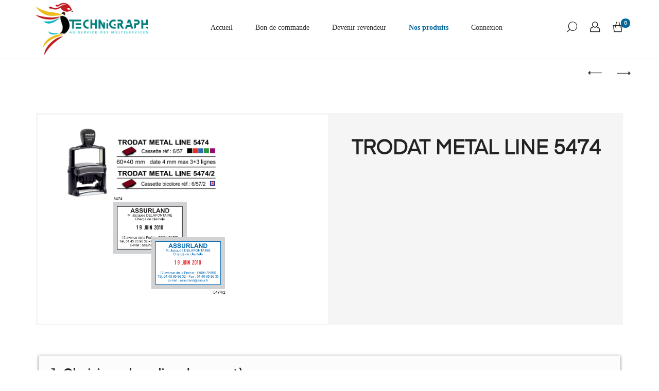

--- FILE ---
content_type: text/html; charset=UTF-8
request_url: https://www.technigraph.fr/produit/trodat-metal-line-5470/
body_size: 28956
content:
<!DOCTYPE html>

<html lang="fr-FR">

<head itemscope="itemscope" itemtype="https://schema.org/WebSite">
	<meta charset="UTF-8">
	<meta name="viewport" content="width=device-width, initial-scale=1">
	<link rel="profile" href="http://gmpg.org/xfn/11">
	
			<meta property="og:title" content="TRODAT METAL LINE 5474">
			<meta property="og:image" content="https://s3.fr-par.scw.cloud/wp-technigraph/2023/05/5474.png">
				<meta name='robots' content='index, follow, max-image-preview:large, max-snippet:-1, max-video-preview:-1' />
<script type="text/javascript">pc_lb_classes = [".pc_lb_trig_81"]; pc_ready_lb = [];</script>

	<!-- This site is optimized with the Yoast SEO plugin v22.2 - https://yoast.com/wordpress/plugins/seo/ -->
	<title>TRODAT METAL LINE 5474 - Technigraph</title>
	<link rel="canonical" href="https://www.technigraph.fr/produit/trodat-metal-line-5470/" />
	<meta property="og:locale" content="fr_FR" />
	<meta property="og:type" content="article" />
	<meta property="og:title" content="TRODAT METAL LINE 5474 - Technigraph" />
	<meta property="og:description" content="Lorem ipsum dolor sit amet, consectetur adipiscing elit, sed do eiusmod tempor incididunt ut labore et dolore magna aliqua." />
	<meta property="og:url" content="https://www.technigraph.fr/produit/trodat-metal-line-5470/" />
	<meta property="og:site_name" content="Technigraph" />
	<meta property="article:modified_time" content="2023-05-30T11:45:29+00:00" />
	<meta property="og:image" content="https://s3.fr-par.scw.cloud/wp-technigraph/2023/05/5474.png" />
	<meta property="og:image:width" content="409" />
	<meta property="og:image:height" content="406" />
	<meta property="og:image:type" content="image/png" />
	<meta name="twitter:card" content="summary_large_image" />
	<script type="application/ld+json" class="yoast-schema-graph">{"@context":"https://schema.org","@graph":[{"@type":"WebPage","@id":"https://www.technigraph.fr/produit/trodat-metal-line-5470/","url":"https://www.technigraph.fr/produit/trodat-metal-line-5470/","name":"TRODAT METAL LINE 5474 - Technigraph","isPartOf":{"@id":"https://www.technigraph.fr/#website"},"primaryImageOfPage":{"@id":"https://www.technigraph.fr/produit/trodat-metal-line-5470/#primaryimage"},"image":{"@id":"https://www.technigraph.fr/produit/trodat-metal-line-5470/#primaryimage"},"thumbnailUrl":"https://s3.fr-par.scw.cloud/wp-technigraph/2023/05/5474.png","datePublished":"2018-11-14T14:37:27+00:00","dateModified":"2023-05-30T11:45:29+00:00","breadcrumb":{"@id":"https://www.technigraph.fr/produit/trodat-metal-line-5470/#breadcrumb"},"inLanguage":"fr-FR","potentialAction":[{"@type":"ReadAction","target":["https://www.technigraph.fr/produit/trodat-metal-line-5470/"]}]},{"@type":"ImageObject","inLanguage":"fr-FR","@id":"https://www.technigraph.fr/produit/trodat-metal-line-5470/#primaryimage","url":"https://s3.fr-par.scw.cloud/wp-technigraph/2023/05/5474.png","contentUrl":"https://s3.fr-par.scw.cloud/wp-technigraph/2023/05/5474.png","width":409,"height":406},{"@type":"BreadcrumbList","@id":"https://www.technigraph.fr/produit/trodat-metal-line-5470/#breadcrumb","itemListElement":[{"@type":"ListItem","position":1,"name":"Home","item":"https://www.technigraph.fr/"},{"@type":"ListItem","position":2,"name":"Boutique","item":"https://www.technigraph.fr/boutique/"},{"@type":"ListItem","position":3,"name":"TRODAT METAL LINE 5474"}]},{"@type":"WebSite","@id":"https://www.technigraph.fr/#website","url":"https://www.technigraph.fr/","name":"Technigraph","description":"Votre spécialiste du marquage!","publisher":{"@id":"https://www.technigraph.fr/#organization"},"potentialAction":[{"@type":"SearchAction","target":{"@type":"EntryPoint","urlTemplate":"https://www.technigraph.fr/?s={search_term_string}"},"query-input":"required name=search_term_string"}],"inLanguage":"fr-FR"},{"@type":"Organization","@id":"https://www.technigraph.fr/#organization","name":"TECHNIGRAPH","url":"https://www.technigraph.fr/","logo":{"@type":"ImageObject","inLanguage":"fr-FR","@id":"https://www.technigraph.fr/#/schema/logo/image/","url":"https://s3.fr-par.scw.cloud/wp-technigraph/2018/10/logo-technigraph.png","contentUrl":"https://s3.fr-par.scw.cloud/wp-technigraph/2018/10/logo-technigraph.png","width":193,"height":100,"caption":"TECHNIGRAPH"},"image":{"@id":"https://www.technigraph.fr/#/schema/logo/image/"}}]}</script>
	<!-- / Yoast SEO plugin. -->


<link rel='dns-prefetch' href='//www.technigraph.fr' />
<link href='https://fonts.gstatic.com' crossorigin rel='preconnect' />
<link rel="alternate" type="application/rss+xml" title="Technigraph &raquo; Flux" href="https://www.technigraph.fr/feed/" />
<link rel="alternate" type="application/rss+xml" title="Technigraph &raquo; Flux des commentaires" href="https://www.technigraph.fr/comments/feed/" />
<script type="text/javascript">
/* <![CDATA[ */
window._wpemojiSettings = {"baseUrl":"https:\/\/s.w.org\/images\/core\/emoji\/14.0.0\/72x72\/","ext":".png","svgUrl":"https:\/\/s.w.org\/images\/core\/emoji\/14.0.0\/svg\/","svgExt":".svg","source":{"concatemoji":"https:\/\/www.technigraph.fr\/wp\/wp-includes\/js\/wp-emoji-release.min.js?ver=6.4.3"}};
/*! This file is auto-generated */
!function(i,n){var o,s,e;function c(e){try{var t={supportTests:e,timestamp:(new Date).valueOf()};sessionStorage.setItem(o,JSON.stringify(t))}catch(e){}}function p(e,t,n){e.clearRect(0,0,e.canvas.width,e.canvas.height),e.fillText(t,0,0);var t=new Uint32Array(e.getImageData(0,0,e.canvas.width,e.canvas.height).data),r=(e.clearRect(0,0,e.canvas.width,e.canvas.height),e.fillText(n,0,0),new Uint32Array(e.getImageData(0,0,e.canvas.width,e.canvas.height).data));return t.every(function(e,t){return e===r[t]})}function u(e,t,n){switch(t){case"flag":return n(e,"\ud83c\udff3\ufe0f\u200d\u26a7\ufe0f","\ud83c\udff3\ufe0f\u200b\u26a7\ufe0f")?!1:!n(e,"\ud83c\uddfa\ud83c\uddf3","\ud83c\uddfa\u200b\ud83c\uddf3")&&!n(e,"\ud83c\udff4\udb40\udc67\udb40\udc62\udb40\udc65\udb40\udc6e\udb40\udc67\udb40\udc7f","\ud83c\udff4\u200b\udb40\udc67\u200b\udb40\udc62\u200b\udb40\udc65\u200b\udb40\udc6e\u200b\udb40\udc67\u200b\udb40\udc7f");case"emoji":return!n(e,"\ud83e\udef1\ud83c\udffb\u200d\ud83e\udef2\ud83c\udfff","\ud83e\udef1\ud83c\udffb\u200b\ud83e\udef2\ud83c\udfff")}return!1}function f(e,t,n){var r="undefined"!=typeof WorkerGlobalScope&&self instanceof WorkerGlobalScope?new OffscreenCanvas(300,150):i.createElement("canvas"),a=r.getContext("2d",{willReadFrequently:!0}),o=(a.textBaseline="top",a.font="600 32px Arial",{});return e.forEach(function(e){o[e]=t(a,e,n)}),o}function t(e){var t=i.createElement("script");t.src=e,t.defer=!0,i.head.appendChild(t)}"undefined"!=typeof Promise&&(o="wpEmojiSettingsSupports",s=["flag","emoji"],n.supports={everything:!0,everythingExceptFlag:!0},e=new Promise(function(e){i.addEventListener("DOMContentLoaded",e,{once:!0})}),new Promise(function(t){var n=function(){try{var e=JSON.parse(sessionStorage.getItem(o));if("object"==typeof e&&"number"==typeof e.timestamp&&(new Date).valueOf()<e.timestamp+604800&&"object"==typeof e.supportTests)return e.supportTests}catch(e){}return null}();if(!n){if("undefined"!=typeof Worker&&"undefined"!=typeof OffscreenCanvas&&"undefined"!=typeof URL&&URL.createObjectURL&&"undefined"!=typeof Blob)try{var e="postMessage("+f.toString()+"("+[JSON.stringify(s),u.toString(),p.toString()].join(",")+"));",r=new Blob([e],{type:"text/javascript"}),a=new Worker(URL.createObjectURL(r),{name:"wpTestEmojiSupports"});return void(a.onmessage=function(e){c(n=e.data),a.terminate(),t(n)})}catch(e){}c(n=f(s,u,p))}t(n)}).then(function(e){for(var t in e)n.supports[t]=e[t],n.supports.everything=n.supports.everything&&n.supports[t],"flag"!==t&&(n.supports.everythingExceptFlag=n.supports.everythingExceptFlag&&n.supports[t]);n.supports.everythingExceptFlag=n.supports.everythingExceptFlag&&!n.supports.flag,n.DOMReady=!1,n.readyCallback=function(){n.DOMReady=!0}}).then(function(){return e}).then(function(){var e;n.supports.everything||(n.readyCallback(),(e=n.source||{}).concatemoji?t(e.concatemoji):e.wpemoji&&e.twemoji&&(t(e.twemoji),t(e.wpemoji)))}))}((window,document),window._wpemojiSettings);
/* ]]> */
</script>
<link rel='stylesheet' id='themecomplete-epo-css' href='https://www.technigraph.fr/app/plugins/woocommerce-extra-product-options/assets/css/epo.min.css?ver=4.9.12.1' type='text/css' media='all' />
<style id='wp-emoji-styles-inline-css' type='text/css'>

	img.wp-smiley, img.emoji {
		display: inline !important;
		border: none !important;
		box-shadow: none !important;
		height: 1em !important;
		width: 1em !important;
		margin: 0 0.07em !important;
		vertical-align: -0.1em !important;
		background: none !important;
		padding: 0 !important;
	}
</style>
<link rel='stylesheet' id='wp-block-library-css' href='https://www.technigraph.fr/wp/wp-includes/css/dist/block-library/style.min.css?ver=6.4.3' type='text/css' media='all' />
<link rel='stylesheet' id='wc-blocks-vendors-style-css' href='https://www.technigraph.fr/app/plugins/woocommerce/packages/woocommerce-blocks/build/wc-blocks-vendors-style.css?ver=6.1.0' type='text/css' media='all' />
<link rel='stylesheet' id='wc-blocks-style-css' href='https://www.technigraph.fr/app/plugins/woocommerce/packages/woocommerce-blocks/build/wc-blocks-style.css?ver=6.1.0' type='text/css' media='all' />
<style id='classic-theme-styles-inline-css' type='text/css'>
/*! This file is auto-generated */
.wp-block-button__link{color:#fff;background-color:#32373c;border-radius:9999px;box-shadow:none;text-decoration:none;padding:calc(.667em + 2px) calc(1.333em + 2px);font-size:1.125em}.wp-block-file__button{background:#32373c;color:#fff;text-decoration:none}
</style>
<style id='global-styles-inline-css' type='text/css'>
body{--wp--preset--color--black: #000000;--wp--preset--color--cyan-bluish-gray: #abb8c3;--wp--preset--color--white: #ffffff;--wp--preset--color--pale-pink: #f78da7;--wp--preset--color--vivid-red: #cf2e2e;--wp--preset--color--luminous-vivid-orange: #ff6900;--wp--preset--color--luminous-vivid-amber: #fcb900;--wp--preset--color--light-green-cyan: #7bdcb5;--wp--preset--color--vivid-green-cyan: #00d084;--wp--preset--color--pale-cyan-blue: #8ed1fc;--wp--preset--color--vivid-cyan-blue: #0693e3;--wp--preset--color--vivid-purple: #9b51e0;--wp--preset--gradient--vivid-cyan-blue-to-vivid-purple: linear-gradient(135deg,rgba(6,147,227,1) 0%,rgb(155,81,224) 100%);--wp--preset--gradient--light-green-cyan-to-vivid-green-cyan: linear-gradient(135deg,rgb(122,220,180) 0%,rgb(0,208,130) 100%);--wp--preset--gradient--luminous-vivid-amber-to-luminous-vivid-orange: linear-gradient(135deg,rgba(252,185,0,1) 0%,rgba(255,105,0,1) 100%);--wp--preset--gradient--luminous-vivid-orange-to-vivid-red: linear-gradient(135deg,rgba(255,105,0,1) 0%,rgb(207,46,46) 100%);--wp--preset--gradient--very-light-gray-to-cyan-bluish-gray: linear-gradient(135deg,rgb(238,238,238) 0%,rgb(169,184,195) 100%);--wp--preset--gradient--cool-to-warm-spectrum: linear-gradient(135deg,rgb(74,234,220) 0%,rgb(151,120,209) 20%,rgb(207,42,186) 40%,rgb(238,44,130) 60%,rgb(251,105,98) 80%,rgb(254,248,76) 100%);--wp--preset--gradient--blush-light-purple: linear-gradient(135deg,rgb(255,206,236) 0%,rgb(152,150,240) 100%);--wp--preset--gradient--blush-bordeaux: linear-gradient(135deg,rgb(254,205,165) 0%,rgb(254,45,45) 50%,rgb(107,0,62) 100%);--wp--preset--gradient--luminous-dusk: linear-gradient(135deg,rgb(255,203,112) 0%,rgb(199,81,192) 50%,rgb(65,88,208) 100%);--wp--preset--gradient--pale-ocean: linear-gradient(135deg,rgb(255,245,203) 0%,rgb(182,227,212) 50%,rgb(51,167,181) 100%);--wp--preset--gradient--electric-grass: linear-gradient(135deg,rgb(202,248,128) 0%,rgb(113,206,126) 100%);--wp--preset--gradient--midnight: linear-gradient(135deg,rgb(2,3,129) 0%,rgb(40,116,252) 100%);--wp--preset--font-size--small: 13px;--wp--preset--font-size--medium: 20px;--wp--preset--font-size--large: 36px;--wp--preset--font-size--x-large: 42px;--wp--preset--spacing--20: 0.44rem;--wp--preset--spacing--30: 0.67rem;--wp--preset--spacing--40: 1rem;--wp--preset--spacing--50: 1.5rem;--wp--preset--spacing--60: 2.25rem;--wp--preset--spacing--70: 3.38rem;--wp--preset--spacing--80: 5.06rem;--wp--preset--shadow--natural: 6px 6px 9px rgba(0, 0, 0, 0.2);--wp--preset--shadow--deep: 12px 12px 50px rgba(0, 0, 0, 0.4);--wp--preset--shadow--sharp: 6px 6px 0px rgba(0, 0, 0, 0.2);--wp--preset--shadow--outlined: 6px 6px 0px -3px rgba(255, 255, 255, 1), 6px 6px rgba(0, 0, 0, 1);--wp--preset--shadow--crisp: 6px 6px 0px rgba(0, 0, 0, 1);}:where(.is-layout-flex){gap: 0.5em;}:where(.is-layout-grid){gap: 0.5em;}body .is-layout-flow > .alignleft{float: left;margin-inline-start: 0;margin-inline-end: 2em;}body .is-layout-flow > .alignright{float: right;margin-inline-start: 2em;margin-inline-end: 0;}body .is-layout-flow > .aligncenter{margin-left: auto !important;margin-right: auto !important;}body .is-layout-constrained > .alignleft{float: left;margin-inline-start: 0;margin-inline-end: 2em;}body .is-layout-constrained > .alignright{float: right;margin-inline-start: 2em;margin-inline-end: 0;}body .is-layout-constrained > .aligncenter{margin-left: auto !important;margin-right: auto !important;}body .is-layout-constrained > :where(:not(.alignleft):not(.alignright):not(.alignfull)){max-width: var(--wp--style--global--content-size);margin-left: auto !important;margin-right: auto !important;}body .is-layout-constrained > .alignwide{max-width: var(--wp--style--global--wide-size);}body .is-layout-flex{display: flex;}body .is-layout-flex{flex-wrap: wrap;align-items: center;}body .is-layout-flex > *{margin: 0;}body .is-layout-grid{display: grid;}body .is-layout-grid > *{margin: 0;}:where(.wp-block-columns.is-layout-flex){gap: 2em;}:where(.wp-block-columns.is-layout-grid){gap: 2em;}:where(.wp-block-post-template.is-layout-flex){gap: 1.25em;}:where(.wp-block-post-template.is-layout-grid){gap: 1.25em;}.has-black-color{color: var(--wp--preset--color--black) !important;}.has-cyan-bluish-gray-color{color: var(--wp--preset--color--cyan-bluish-gray) !important;}.has-white-color{color: var(--wp--preset--color--white) !important;}.has-pale-pink-color{color: var(--wp--preset--color--pale-pink) !important;}.has-vivid-red-color{color: var(--wp--preset--color--vivid-red) !important;}.has-luminous-vivid-orange-color{color: var(--wp--preset--color--luminous-vivid-orange) !important;}.has-luminous-vivid-amber-color{color: var(--wp--preset--color--luminous-vivid-amber) !important;}.has-light-green-cyan-color{color: var(--wp--preset--color--light-green-cyan) !important;}.has-vivid-green-cyan-color{color: var(--wp--preset--color--vivid-green-cyan) !important;}.has-pale-cyan-blue-color{color: var(--wp--preset--color--pale-cyan-blue) !important;}.has-vivid-cyan-blue-color{color: var(--wp--preset--color--vivid-cyan-blue) !important;}.has-vivid-purple-color{color: var(--wp--preset--color--vivid-purple) !important;}.has-black-background-color{background-color: var(--wp--preset--color--black) !important;}.has-cyan-bluish-gray-background-color{background-color: var(--wp--preset--color--cyan-bluish-gray) !important;}.has-white-background-color{background-color: var(--wp--preset--color--white) !important;}.has-pale-pink-background-color{background-color: var(--wp--preset--color--pale-pink) !important;}.has-vivid-red-background-color{background-color: var(--wp--preset--color--vivid-red) !important;}.has-luminous-vivid-orange-background-color{background-color: var(--wp--preset--color--luminous-vivid-orange) !important;}.has-luminous-vivid-amber-background-color{background-color: var(--wp--preset--color--luminous-vivid-amber) !important;}.has-light-green-cyan-background-color{background-color: var(--wp--preset--color--light-green-cyan) !important;}.has-vivid-green-cyan-background-color{background-color: var(--wp--preset--color--vivid-green-cyan) !important;}.has-pale-cyan-blue-background-color{background-color: var(--wp--preset--color--pale-cyan-blue) !important;}.has-vivid-cyan-blue-background-color{background-color: var(--wp--preset--color--vivid-cyan-blue) !important;}.has-vivid-purple-background-color{background-color: var(--wp--preset--color--vivid-purple) !important;}.has-black-border-color{border-color: var(--wp--preset--color--black) !important;}.has-cyan-bluish-gray-border-color{border-color: var(--wp--preset--color--cyan-bluish-gray) !important;}.has-white-border-color{border-color: var(--wp--preset--color--white) !important;}.has-pale-pink-border-color{border-color: var(--wp--preset--color--pale-pink) !important;}.has-vivid-red-border-color{border-color: var(--wp--preset--color--vivid-red) !important;}.has-luminous-vivid-orange-border-color{border-color: var(--wp--preset--color--luminous-vivid-orange) !important;}.has-luminous-vivid-amber-border-color{border-color: var(--wp--preset--color--luminous-vivid-amber) !important;}.has-light-green-cyan-border-color{border-color: var(--wp--preset--color--light-green-cyan) !important;}.has-vivid-green-cyan-border-color{border-color: var(--wp--preset--color--vivid-green-cyan) !important;}.has-pale-cyan-blue-border-color{border-color: var(--wp--preset--color--pale-cyan-blue) !important;}.has-vivid-cyan-blue-border-color{border-color: var(--wp--preset--color--vivid-cyan-blue) !important;}.has-vivid-purple-border-color{border-color: var(--wp--preset--color--vivid-purple) !important;}.has-vivid-cyan-blue-to-vivid-purple-gradient-background{background: var(--wp--preset--gradient--vivid-cyan-blue-to-vivid-purple) !important;}.has-light-green-cyan-to-vivid-green-cyan-gradient-background{background: var(--wp--preset--gradient--light-green-cyan-to-vivid-green-cyan) !important;}.has-luminous-vivid-amber-to-luminous-vivid-orange-gradient-background{background: var(--wp--preset--gradient--luminous-vivid-amber-to-luminous-vivid-orange) !important;}.has-luminous-vivid-orange-to-vivid-red-gradient-background{background: var(--wp--preset--gradient--luminous-vivid-orange-to-vivid-red) !important;}.has-very-light-gray-to-cyan-bluish-gray-gradient-background{background: var(--wp--preset--gradient--very-light-gray-to-cyan-bluish-gray) !important;}.has-cool-to-warm-spectrum-gradient-background{background: var(--wp--preset--gradient--cool-to-warm-spectrum) !important;}.has-blush-light-purple-gradient-background{background: var(--wp--preset--gradient--blush-light-purple) !important;}.has-blush-bordeaux-gradient-background{background: var(--wp--preset--gradient--blush-bordeaux) !important;}.has-luminous-dusk-gradient-background{background: var(--wp--preset--gradient--luminous-dusk) !important;}.has-pale-ocean-gradient-background{background: var(--wp--preset--gradient--pale-ocean) !important;}.has-electric-grass-gradient-background{background: var(--wp--preset--gradient--electric-grass) !important;}.has-midnight-gradient-background{background: var(--wp--preset--gradient--midnight) !important;}.has-small-font-size{font-size: var(--wp--preset--font-size--small) !important;}.has-medium-font-size{font-size: var(--wp--preset--font-size--medium) !important;}.has-large-font-size{font-size: var(--wp--preset--font-size--large) !important;}.has-x-large-font-size{font-size: var(--wp--preset--font-size--x-large) !important;}
.wp-block-navigation a:where(:not(.wp-element-button)){color: inherit;}
:where(.wp-block-post-template.is-layout-flex){gap: 1.25em;}:where(.wp-block-post-template.is-layout-grid){gap: 1.25em;}
:where(.wp-block-columns.is-layout-flex){gap: 2em;}:where(.wp-block-columns.is-layout-grid){gap: 2em;}
.wp-block-pullquote{font-size: 1.5em;line-height: 1.6;}
</style>
<style id='woocommerce-inline-inline-css' type='text/css'>
.woocommerce form .form-row .required { visibility: visible; }
</style>
<link rel='stylesheet' id='zoa-theme-style-css' href='https://www.technigraph.fr/app/themes/zoa/style.css?ver=6.4.3' type='text/css' media='all' />
<style id='zoa-theme-style-inline-css' type='text/css'>
@media ( min-width: 992px ) {}
</style>
<link rel='stylesheet' id='elementor-icons-css' href='https://www.technigraph.fr/app/plugins/elementor/assets/lib/eicons/css/elementor-icons.min.css?ver=5.29.0' type='text/css' media='all' />
<link rel='stylesheet' id='elementor-frontend-css' href='https://www.technigraph.fr/app/plugins/elementor/assets/css/frontend.min.css?ver=3.19.4' type='text/css' media='all' />
<link rel='stylesheet' id='swiper-css' href='https://www.technigraph.fr/app/plugins/elementor/assets/lib/swiper/css/swiper.min.css?ver=5.3.6' type='text/css' media='all' />
<link rel='stylesheet' id='elementor-post-7405-css' href='https://www.technigraph.fr/app/uploads/elementor/css/post-7405.css?ver=1769220616' type='text/css' media='all' />
<link rel='stylesheet' id='elementor-pro-css' href='https://www.technigraph.fr/app/plugins/elementor-pro/assets/css/frontend.min.css?ver=3.7.5' type='text/css' media='all' />
<link rel='stylesheet' id='font-awesome-5-all-css' href='https://www.technigraph.fr/app/plugins/elementor/assets/lib/font-awesome/css/all.min.css?ver=3.19.4' type='text/css' media='all' />
<link rel='stylesheet' id='font-awesome-4-shim-css' href='https://www.technigraph.fr/app/plugins/elementor/assets/lib/font-awesome/css/v4-shims.min.css?ver=3.19.4' type='text/css' media='all' />
<link rel='stylesheet' id='elementor-global-css' href='https://www.technigraph.fr/app/uploads/elementor/css/global.css?ver=1769220616' type='text/css' media='all' />
<link rel='stylesheet' id='elementor-post-2811-css' href='https://www.technigraph.fr/app/uploads/elementor/css/post-2811.css?ver=1769220617' type='text/css' media='all' />
<link rel='stylesheet' id='axeptio/main-css' href='https://www.technigraph.fr/app/plugins/axeptio-sdk-integration/dist/css/frontend/main.css' type='text/css' media='all' />
<link rel='stylesheet' id='pc_fontawesome-css' href='https://www.technigraph.fr/app/plugins/private-content/css/font-awesome/css/font-awesome.min.css?ver=4.7.0' type='text/css' media='all' />
<link rel='stylesheet' id='pc_multiselect-css' href='https://www.technigraph.fr/app/plugins/private-content/js/multiple-select/multiple-select.css?ver=7.321' type='text/css' media='all' />
<link rel='stylesheet' id='pc_lightbox-css' href='https://www.technigraph.fr/app/plugins/private-content/js/magnific_popup/magnific-popup.css?ver=7.321' type='text/css' media='all' />
<link rel='stylesheet' id='pc_frontend-css' href='https://www.technigraph.fr/app/plugins/private-content/css/frontend.min.css?ver=7.321' type='text/css' media='all' />
<link rel='stylesheet' id='pc_style-css' href='https://www.technigraph.fr/app/plugins/private-content/css/minimal.css?ver=7.321-' type='text/css' media='all' />
<link rel='stylesheet' id='google-fonts-1-css' href='https://fonts.googleapis.com/css?family=Roboto%3A100%2C100italic%2C200%2C200italic%2C300%2C300italic%2C400%2C400italic%2C500%2C500italic%2C600%2C600italic%2C700%2C700italic%2C800%2C800italic%2C900%2C900italic&#038;display=auto&#038;ver=6.4.3' type='text/css' media='all' />
<link rel="preconnect" href="https://fonts.gstatic.com/" crossorigin><script type="text/template" id="tmpl-variation-template">
	<div class="woocommerce-variation-description">{{{ data.variation.variation_description }}}</div>
	<div class="woocommerce-variation-price">{{{ data.variation.price_html }}}</div>
	<div class="woocommerce-variation-availability">{{{ data.variation.availability_html }}}</div>
</script>
<script type="text/template" id="tmpl-unavailable-variation-template">
	<p>Désolé, ce produit n&rsquo;est pas disponible. Veuillez choisir une combinaison différente.</p>
</script>
<script type="text/javascript" src="https://www.technigraph.fr/wp/wp-includes/js/jquery/jquery.min.js?ver=3.7.1" id="jquery-core-js"></script>
<script type="text/javascript" src="https://www.technigraph.fr/wp/wp-includes/js/jquery/jquery-migrate.min.js?ver=3.4.1" id="jquery-migrate-js"></script>
<script type="text/javascript" src="https://www.technigraph.fr/app/plugins/elementor/assets/lib/font-awesome/js/v4-shims.min.js?ver=3.19.4" id="font-awesome-4-shim-js"></script>
<link rel="https://api.w.org/" href="https://www.technigraph.fr/wp-json/" /><link rel="alternate" type="application/json" href="https://www.technigraph.fr/wp-json/wp/v2/product/3397" /><link rel="EditURI" type="application/rsd+xml" title="RSD" href="https://www.technigraph.fr/wp/xmlrpc.php?rsd" />
<meta name="generator" content="WordPress 6.4.3" />
<meta name="generator" content="WooCommerce 5.9.1" />
<link rel='shortlink' href='https://www.technigraph.fr/?p=3397' />
<link rel="alternate" type="application/json+oembed" href="https://www.technigraph.fr/wp-json/oembed/1.0/embed?url=https%3A%2F%2Fwww.technigraph.fr%2Fproduit%2Ftrodat-metal-line-5470%2F" />
<link rel="alternate" type="text/xml+oembed" href="https://www.technigraph.fr/wp-json/oembed/1.0/embed?url=https%3A%2F%2Fwww.technigraph.fr%2Fproduit%2Ftrodat-metal-line-5470%2F&#038;format=xml" />
<script class="tm-hidden" type="text/template" id="tmpl-tc-cart-options-popup">
    <div class='header'>
        <h3>{{{ data.title }}}</h3>
    </div>
    <div id='{{{ data.id }}}' class='float_editbox'>{{{ data.html }}}</div>
    <div class='footer'>
        <div class='inner'>
            <span class='tm-button button button-secondary button-large floatbox-cancel'>{{{ data.close }}}</span>
        </div>
    </div>
</script>
<script class="tm-hidden" type="text/template" id="tmpl-tc-lightbox">
    <div class="tc-lightbox-wrap">
        <span class="tc-lightbox-button tcfa tcfa-search tc-transition tcinit"></span>
    </div>
</script>
<script class="tm-hidden" type="text/template" id="tmpl-tc-lightbox-zoom">
    <span class="tc-lightbox-button-close tcfa tcfa-close"></span>
    {{{ data.img }}}
</script>
<script class="tm-hidden" type="text/template" id="tmpl-tc-final-totals">
    <dl class="tm-extra-product-options-totals tm-custom-price-totals">
        <# if (data.show_unit_price==true){ #>    	<dt class="tm-unit-price">{{{ data.unit_price }}}</dt>
    	<dd class="tm-unit-price">
    		<span class="price amount options">{{{ data.formatted_unit_price }}}</span>
    	</dd>    	<# } #>
    	<# if (data.show_options_total==true){ #>    	<dt class="tm-options-totals">{{{ data.options_total }}}</dt>
    	<dd class="tm-options-totals">
    		<span class="price amount options">{{{ data.formatted_options_total }}}</span>
    	</dd>    	<# } #>
    	<# if (data.show_fees_total==true){ #>    	<dt class="tm-fee-totals">{{{ data.fees_total }}}</dt>
    	<dd class="tm-fee-totals">
    		<span class="price amount fees">{{{ data.formatted_fees_total }}}</span>
    	</dd>    	<# } #>
    	<# if (data.show_extra_fee==true){ #>    	<dt class="tm-extra-fee">{{{ data.extra_fee }}}</dt>
    	<dd class="tm-extra-fee">
    		<span class="price amount options extra-fee">{{{ data.formatted_extra_fee }}}</span>
    	</dd>    	<# } #>
    	<# if (data.show_final_total==true){ #>    	<dt class="tm-final-totals">{{{ data.final_total }}}</dt>
    	<dd class="tm-final-totals">
    		<span class="price amount final">{{{ data.formatted_final_total }}}</span>
    	</dd>    	<# } #>
            </dl>
</script>
<script class="tm-hidden" type="text/template" id="tmpl-tc-price">
    <span class="amount">{{{ data.price.price }}}</span>
</script>
<script class="tm-hidden" type="text/template" id="tmpl-tc-sale-price">
    <del>
        <span class="tc-original-price amount">{{{ data.price.original_price }}}</span>
    </del>
    <ins>
        <span class="amount">{{{ data.price.price }}}</span>
    </ins>
</script>
<script class="tm-hidden" type="text/template" id="tmpl-tc-section-pop-link">
    <div id="tm-section-pop-up" class="tm-extra-product-options flasho tm_wrapper tm-section-pop-up single tm-animated appear">
        <div class='header'><h3>{{{ data.title }}}</h3></div>
        <div class="float_editbox" id="temp_for_floatbox_insert"></div>
        <div class='footer'>
            <div class='inner'>
                <span class='tm-button button button-secondary button-large floatbox-cancel'>{{{ data.close }}}</span>
            </div>
        </div>
    </div>
</script>
<script class="tm-hidden" type="text/template" id="tmpl-tc-floating-box-nks">
    <# if (data.values.length) {#>
    {{{ data.html_before }}}
    <div class="tc-row tm-fb-labels">
        <span class="tc-cell tc-col-3 tm-fb-title">{{{ data.option_label }}}</span>
        <span class="tc-cell tc-col-3 tm-fb-value">{{{ data.option_value }}}</span>
        <span class="tc-cell tc-col-3 tm-fb-quantity">{{{ data.option__qty }}}</span>
        <span class="tc-cell tc-col-3 tm-fb-price">{{{ data.option_lpric }}}</span>
    </div>
    <# for (var i = 0; i < data.values.length; i++) { #>
        <# if (data.values[i].label_show=='' || data.values[i].value_show=='') {#>
	<div class="tc-row">
            <# if (data.values[i].label_show=='') {#>
        <span class="tc-cell tc-col-3 tm-fb-title">{{{ data.values[i].title }}}</span>
            <# } #>
            <# if (data.values[i].value_show=='') {#>
        <span class="tc-cell tc-col-3 tm-fb-value">{{{ data.values[i].value }}}</span>
            <# } #>
        <span class="tc-cell tc-col-3 tm-fb-quantity">{{{ data.values[i].quantity }}}</span>
        <span class="tc-cell tc-col-3 tm-fb-price">{{{ data.values[i].price }}}</span>
    </div>
        <# } #>
    <# } #>
    {{{ data.html_after }}}
    {{{ data.totals }}}
    <# }#>
</script>
<script class="tm-hidden" type="text/template" id="tmpl-tc-floating-box">
    <# if (data.values.length) {#>
    {{{ data.html_before }}}
    <dl class="tm-fb">
        <# for (var i = 0; i < data.values.length; i++) { #>
            <# if (data.values[i].label_show=='') {#>
        <dt class="tm-fb-title">{{{ data.values[i].title }}}</dt>
            <# } #>
            <# if (data.values[i].value_show=='') {#>
        <dd class="tm-fb-value">{{{ data.values[i].value }}}</dd>
            <# } #>
        <# } #>
    </dl>
    {{{ data.html_after }}}
    {{{ data.totals }}}
    <# }#>
</script>
<script class="tm-hidden" type="text/template" id="tmpl-tc-chars-remanining">
    <span class="tc-chars">
		<span class="tc-chars-remanining">{{{ data.maxlength }}}</span>
		<span class="tc-remaining"> {{{ data.characters_remaining }}}</span>
	</span>
</script>
<script class="tm-hidden" type="text/template" id="tmpl-tc-formatted-price"><# if (data.customer_price_format_wrap_start) {#>
    {{{ data.customer_price_format_wrap_start }}}
    <# } #>&lt;span class=&quot;woocommerce-Price-amount amount&quot;&gt;&lt;bdi&gt;{{{ data.price }}}&lt;span class=&quot;woocommerce-Price-currencySymbol&quot;&gt;&euro;&lt;/span&gt;&lt;/bdi&gt;&lt;/span&gt;<# if (data.customer_price_format_wrap_end) {#>
    {{{ data.customer_price_format_wrap_end }}}
    <# } #></script>
<script class="tm-hidden" type="text/template" id="tmpl-tc-formatted-sale-price"><# if (data.customer_price_format_wrap_start) {#>
    {{{ data.customer_price_format_wrap_start }}}
    <# } #>&lt;del aria-hidden=&quot;true&quot;&gt;&lt;span class=&quot;woocommerce-Price-amount amount&quot;&gt;&lt;bdi&gt;{{{ data.price }}}&lt;span class=&quot;woocommerce-Price-currencySymbol&quot;&gt;&euro;&lt;/span&gt;&lt;/bdi&gt;&lt;/span&gt;&lt;/del&gt; &lt;ins&gt;&lt;span class=&quot;woocommerce-Price-amount amount&quot;&gt;&lt;bdi&gt;{{{ data.sale_price }}}&lt;span class=&quot;woocommerce-Price-currencySymbol&quot;&gt;&euro;&lt;/span&gt;&lt;/bdi&gt;&lt;/span&gt;&lt;/ins&gt;<# if (data.customer_price_format_wrap_end) {#>
    {{{ data.customer_price_format_wrap_end }}}
    <# } #></script>
<script class="tm-hidden" type="text/template" id="tmpl-tc-upload-messages">
    <div class="header">
        <h3>{{{ data.title }}}</h3>
    </div>
    <div class="float_editbox" id="temp_for_floatbox_insert">
        <div class="tc-upload-messages">
            <div class="tc-upload-message">{{{ data.message }}}</div>
            <# for (var i in data.files) {
                if (data.files.hasOwnProperty(i)) {#>
                <div class="tc-upload-files">{{{ data.files[i] }}}</div>
                <# }
            }#>
        </div>
    </div>
    <div class="footer">
        <div class="inner">
            &nbsp;
        </div>
    </div>
</script>	<noscript><style>.woocommerce-product-gallery{ opacity: 1 !important; }</style></noscript>
	<meta name="generator" content="Elementor 3.19.4; features: e_optimized_assets_loading, additional_custom_breakpoints, block_editor_assets_optimize, e_image_loading_optimization; settings: css_print_method-external, google_font-enabled, font_display-auto">
<script type="text/javascript">pc_ms_countSelected = "# of % selected";pc_ms_allSelected = "All selected";pc_html5_validation = true;pc_ms_search_placeh = "Search options";pc_ms_search_nores = "No matches found";</script><link rel="icon" href="https://s3.fr-par.scw.cloud/wp-technigraph/2023/05/cropped-LOGO-TECHNIGRAPH-1-1-2-32x32.png" sizes="32x32" />
<link rel="icon" href="https://s3.fr-par.scw.cloud/wp-technigraph/2023/05/cropped-LOGO-TECHNIGRAPH-1-1-2-192x192.png" sizes="192x192" />
<link rel="apple-touch-icon" href="https://s3.fr-par.scw.cloud/wp-technigraph/2023/05/cropped-LOGO-TECHNIGRAPH-1-1-2-180x180.png" />
<meta name="msapplication-TileImage" content="https://s3.fr-par.scw.cloud/wp-technigraph/2023/05/cropped-LOGO-TECHNIGRAPH-1-1-2-270x270.png" />
		<style type="text/css" id="wp-custom-css">
			.menu-woo-action li:nth-child(1) > a::before {
    content: "Mon compte" !important;
}

td.product-name a.tm-cart-edit-options, .tm-cart-edit-options {
    font-size: 1em;
}

.quantity {
    display: none;
}

@media (min-width: 769px) {
a.button.wc-forward {
    background-color: red;
    padding: 23.5px;
    color: #fff;
}
}

.tm-cart-edit-options {
    font-size: 15px;
}

.woocommerce-MyAccount-navigation-link--edit-address {
	display: none;
}

.woocommerce-orders-table__cell-order-status  {
    display: none;
}

.woocommerce-orders-table__header-order-actions  {
    display: none;
}

.woocommerce-orders-table__header-order-status  {
    display: none;
}

.woocommerce-orders-table__cell-order-actions  {
    display: none;
}


.woocommerce-column.woocommerce-column--1.woocommerce-column--billing-address.col-1 {
    display: none;
}

.woocommerce-order-overview__email email {
    display: none;
}

#customer_details {
    display: none;
}

#order_review_heading {
    margin-right: 100px;
}

textarea {
	font-size: 18px;
}

input {
	font-size: 18px;
}

.woocommerce-notice--success {
    font-size: 30px;
    text-align: center;
    font-weight: bold;
    margin-bottom: 50px;
}

.cart-sidebar-content .variation dt {
    display: none;
}

.cart-sidebar-content .quantity {
    display: none;
}

.cart-sidebar-content .variation dd {
    display: none;
}

.menu-item-2855 > a {
    color: #046798 !important;
    font-weight: bold !important;
}

.menu-layout-2 .theme-primary-menu > li > a:hover {
	font-weight: bold;
}

.cpf-img-on-cart img {
    display: none;
}

td.product-quantity {
    display: none;
}

th.product-quantity {
    display: none;
}

td.actions {
    display: none;
}

strong.product-quantity {
    display: none;
}

.cart-sidebar-content .woocommerce-mini-cart__buttons a {
    height: 100px;
}

.cart-sidebar-content .woocommerce-mini-cart__buttons {
    margin-bottom: 50px;
}

.cart-sidebar-content .woocommerce-mini-cart__buttons .checkout {
    padding: 10px;
}

.tm-epo-required {
    display: none;
}

label.tm-epo-field-label.tm-has-required.tm-disable {
    display: none;
}

.tc-extra-product-options .cpf-type-textfield .tmcp-field-wrap label .tm-epo-field {
    padding-left: 10px;
}

.tc-extra-product-options .cpf-type-select .tmcp-field-wrap label.fullwidth select {
    padding-left: 10px;
}

.tm-extra-product-options textarea.tm-epo-field {
    padding-left: 10px;
}

.tm-cell.col-2.cpf-price {
    display: none;
}

.tm-cell.col-1.cpf-total-price {
	display: none;
}

.tm-cell.col-1.cpf-quantity {
	display: none;
}

.cpf-img-on-cart {
    border-bottom: none;
}

.shop-top-bar{
	display: none;
}

.footer-bot {
    padding-top: 10px;
    padding-bottom: 0px;
}

.menu-layout .container {
   padding-bottom: 7px;
}


.loop-action {
    display: none;
}

#theme-footer {
    border-top: 5px solid #464646;
    padding-top: 30px;
}

.menu-woo-action li > a,
.cart-sidebar-title,
.zoa-search-form__desc {
	font-size: 0;
}

.menu-woo-action li > a::before,
.cart-sidebar-title::before,
.zoa-search-form__desc::before {
	font-size: 1rem;
}

.menu-woo-action li:nth-child(1) > a::before {
	content: "Tableau de bord";
}

.menu-woo-action li:nth-child(2) > a::before {
	content: "Déconnexion";
}

.cart-sidebar-title::before {
	content: "Panier";
}

.zoa-search-form__desc::before {
	content: "Appuyez sur Entrée pour rechercher ou sur la touche Échap pour fermer.";
}

.woocommerce-mini-cart__buttons {
	display: flex;
}

/** css extra woo commerce **/


.woocommerce-product-gallery__trigger {
    display: none;
}

/** fin css extra woo commerce **/

/** css extra product options **/

.tm-extra-product-options .nopadding .tm-cell, .tm-extra-product-options.nopadding .tm-cell {
    padding: 5px;
}

.tc-label {
display: none;
}

#boxoption {
background-color: #fff;
border: 1px solid #eeeeee;
border-radius: 3px;
padding-bottom: 15px;
}

.tm-extra-product-options input.use_images:checked+img.radio_image {
box-shadow: 0 1px 10px 0 rgba(237,28,36,0.5);
color: red;
}

.tm-box {
box-shadow: 0 1px 5px 0 rgba(0,0,0,0.5);
}

.tc-extra-product-options .cpf-type-select .tmcp-field-wrap label.fullwidth select {
	background-color: #fcfcfc; 
}

.tc-extra-product-options .cpf-type-select .tmcp-field-wrap label.fullwidth select {
    height: 4em;
}

.tc-extra-product-options .cpf-type-textfield .tmcp-field-wrap label .tm-epo-field {
    height: 3em;
}

.tc-extra-product-options .cpf-type-select .tmcp-field-wrap label.fullwidth select {
    background-color: #fff;
}

/** fin css extra product options **/


#theme-footer .widget-title {
	margin-top: auto;
}

.tm-box input[type="checkbox"] + span:before {
	display: none;
}

input[type="file"] {
	border-style: none;
}

.product-price, .product-subtotal {
	font-size: 0;
	color: transparent;
}

.cart_totals > h2, .cart_totals > .shop_table, .order-total, .woocommerce-orders-table__header-order-total, .woocommerce-orders-table__cell-order-total, .product-total, .woocommerce-table--order-details > tfoot, .woocommerce-checkout-review-order-table > tfoot, .woocommerce-Price-amount, .woocommerce-order-overview__total, .cart-sidebar-content .woocommerce-mini-cart__total {
	display: none;
}

.single-product .woocommerce-message,
.single-product .woocommerce-error {
	clear: both;
	max-width: 1140px;
	margin: 0 auto 20px;
	padding: 20px;
	font-weight: 700;
	text-align: center;
	color: #fff;
}

.single-product .woocommerce-message {
	background-color: #8fae1b;
}

.single-product .woocommerce-error {
	background-color: #b81c23;
}

#ship-to-different-address {
	display: none;
}

.woocommerce-column.woocommerce-column--2.woocommerce-column--shipping-address.col-2 {
    display: none;
}

.tm-extra-product-options .col-6, .tm-extra-product-options .tm-cell.col-6, .tc-cell.tc-col-6, .tc-col-6 {
    width: 100%;
}

.product-template-default .woocommerce-error > li:last-child::after {
	display: block;
	text-transform: uppercase;
	content: "--- Attention : Si vous avez chargé un fichier, vous devrez le charger de nouveau. ---";
}		</style>
		<style id="kirki-inline-styles">.topbar{color:#666666;background-color:#f7f7f7;}.menu-layout-1 .theme-primary-menu .mega-menu-row .sub-menu a:hover,.menu-layout-1 .theme-primary-menu > li > a:hover,.menu-layout-1 .theme-primary-menu > li.current-menu-ancestor > a,.menu-layout-1 .theme-primary-menu > li.current-menu-parent > a,.menu-layout-1 .theme-primary-menu > li.current_page_ancestor > a,.menu-layout-1 .theme-primary-menu > li.current_page_parent > a,.menu-layout-1 .theme-primary-menu > li:hover > a,.menu-layout-1 .theme-primary-menu > li:not(.menu-item-has-mega-menu) ul a:hover,.menu-layout-1 .theme-primary-menu li ul a:hover,.menu-layout-1 .theme-primary-menu li.current-menu-item > a{color:#086797;}.menu-layout-2 .theme-primary-menu .mega-menu-row .sub-menu a:hover,.menu-layout-2 .theme-primary-menu > li > a:hover,.menu-layout-2 .theme-primary-menu > li.current-menu-ancestor > a,.menu-layout-2 .theme-primary-menu > li.current-menu-parent > a,.menu-layout-2 .theme-primary-menu > li.current_page_ancestor > a,.menu-layout-2 .theme-primary-menu > li.current_page_parent > a,.menu-layout-2 .theme-primary-menu > li:hover > a,.menu-layout-2 .theme-primary-menu > li:not(.menu-item-has-mega-menu) ul a:hover,.menu-layout-2 .theme-primary-menu li ul a:hover,.menu-layout-2 .theme-primary-menu li.current-menu-item > a{color:#086797;}.menu-layout-3 .theme-primary-menu .mega-menu-row .sub-menu a:hover,.menu-layout-3 .theme-primary-menu > li > a:hover,.menu-layout-3 .theme-primary-menu > li.current-menu-ancestor > a,.menu-layout-3 .theme-primary-menu > li.current-menu-parent > a,.menu-layout-3 .theme-primary-menu > li.current_page_ancestor > a,.menu-layout-3 .theme-primary-menu > li.current_page_parent > a,.menu-layout-3 .theme-primary-menu > li:hover > a,.menu-layout-3 .theme-primary-menu > li:not(.menu-item-has-mega-menu) ul a:hover,.menu-layout-3 .theme-primary-menu li ul a:hover,.menu-layout-3 .theme-primary-menu li.current-menu-item > a{color:#ec5849;}.menu-layout-4 .theme-primary-menu .mega-menu-row .sub-menu a:hover,.menu-layout-4 .theme-primary-menu > li > a:hover,.menu-layout-4 .theme-primary-menu > li.current-menu-ancestor > a,.menu-layout-4 .theme-primary-menu > li.current-menu-parent > a,.menu-layout-4 .theme-primary-menu > li.current_page_ancestor > a,.menu-layout-4 .theme-primary-menu > li.current_page_parent > a,.menu-layout-4 .theme-primary-menu > li:hover > a,.menu-layout-4 .theme-primary-menu > li:not(.menu-item-has-mega-menu) ul a:hover,.menu-layout-4 .theme-primary-menu li ul a:hover,.menu-layout-4 .theme-primary-menu li.current-menu-item > a{color:#ec5849;}.menu-layout-6 .theme-primary-menu .mega-menu-row .sub-menu a:hover,.menu-layout-6 .theme-primary-menu > li > a:hover,.menu-layout-6 .theme-primary-menu > li.current-menu-ancestor > a,.menu-layout-6 .theme-primary-menu > li.current-menu-parent > a,.menu-layout-6 .theme-primary-menu > li.current_page_ancestor > a,.menu-layout-6 .theme-primary-menu > li.current_page_parent > a,.menu-layout-6 .theme-primary-menu > li:hover > a,.menu-layout-6 .theme-primary-menu > li:not(.menu-item-has-mega-menu) ul a:hover,.menu-layout-6 .theme-primary-menu li ul a:hover,.menu-layout-6 .theme-primary-menu li.current-menu-item > a{color:#234069;}.menu-layout-6 .m-col .search-submit{color:#234069;}.menu-layout-6 .m-col .search-field{color:#cbcbcb;}.menu-layout-7 .header-container{padding:20px 0;}.menu-layout-7 .theme-primary-menu .mega-menu-row .sub-menu a:hover,.menu-layout-7 .theme-primary-menu > li > a:hover,.menu-layout-7 .theme-primary-menu > li.current-menu-ancestor > a,.menu-layout-7 .theme-primary-menu > li.current-menu-parent > a,.menu-layout-7 .theme-primary-menu > li.current_page_ancestor > a,.menu-layout-7 .theme-primary-menu > li.current_page_parent > a,.menu-layout-7 .theme-primary-menu > li:hover > a,.menu-layout-7 .theme-primary-menu > li:not(.menu-item-has-mega-menu) ul a:hover,.menu-layout-7 .theme-primary-menu li ul a:hover,.menu-layout-7 .theme-primary-menu li.current-menu-item > a{color:#d21515;}.menu-layout-7 .m-col .search-submit{color:#d21515;}.ph-layout-1{height:180px;margin-bottom:50px;background:#f6f6f6;background-color:#f6f6f6;background-repeat:no-repeat;background-position:center center;background-attachment:scroll;-webkit-background-size:cover;-moz-background-size:cover;-ms-background-size:cover;-o-background-size:cover;background-size:cover;}.ph-layout-2{height:55px;margin-bottom:50px;background:#ffffff;background-color:#ffffff;background-repeat:no-repeat;background-position:center center;background-attachment:scroll;-webkit-background-size:cover;-moz-background-size:cover;-ms-background-size:cover;-o-background-size:cover;background-size:cover;}.menu-woo-action:hover .menu-woo-user,.product-categories .current-cat > .accordion-cat-toggle,.product-categories .current-cat > .count,.product-categories .current-cat > a,.read-more-link,.size-guide__close:focus,.size-guide__close:hover,.wd-pro-flash-sale .price ins,.woocommerce-form-coupon-toggle .woocommerce-info a,.woocommerce-form-login-toggle .woocommerce-info a,.woocommerce-mini-cart__total .amount,a:not(.woocommerce-loop-product__link):hover{color:#046798;}#page-loader #nprogress .bar, .scroll-to-top,#sidebar-menu-content .theme-primary-menu a:before,#sidebar-menu-content .theme-primary-menu a:hover:before,.cart-sidebar-content .woocommerce-mini-cart__buttons .checkout,.loop-action .product-quick-view-btn:hover,.loop-action .yith-wcwl-add-to-wishlist a:hover,.loop-action a:hover,.menu-woo-cart span,.shop-cart-count,.sidebar-action-cart{background-color:#046798;}.blog-read-more:hover,.entry-categories a,.has-default-loop-add-to-cart-button .product .added_to_cart:hover,.has-default-loop-add-to-cart-button .product .button:hover,.not-found .back-to-home,.p-attr-swatch.p-attr-label.active,.swatch.selected:before{border-color:#046798;}.blog-read-more:hover,.woocommerce-tabs .tabs li.active a{border-bottom-color:#046798;}.is-loading-effect:before{border-top-color:#046798;}body{font-family:Eina03;font-weight:400;letter-spacing:0px;line-height:26px;text-transform:none;color:#333333;}.comment-form-rating .stars.selected .active ~ a,.comment-form-rating .stars.selected a:hover ~ a,.comment-form-rating .stars:not(.selected) a:hover ~ a,.price del,.product_meta > span a,.product_meta > span span,.woocommerce-MyAccount-navigation .woocommerce-MyAccount-navigation-link a,.woocommerce-loop-product__title,a, input, select, textarea, button{color:#333333;}input, select, textarea, button{font-family:Eina03;}h1, h2, h3, h4, h5, h6{font-family:Eina03;font-weight:700;line-height:1.2em;text-transform:none;color:#222;}#order_review .shop_table tfoot strong,#order_review .shop_table tfoot tr th:first-of-type,#shipping_method input[type="radio"]:checked + label,#shipping_method input[type="radio"]:checked + label:before,#theme-search-btn,.blog-article .theme-social-icon a:hover,.blog-header-info .if-item a,.blog-read-more,.comment-author-name,.crumbs .last-item span,.form-row > label,.form-row input[type="email"],.form-row input[type="tel"],.form-row input[type="text"],.form-row textarea,.ht-pagination ul .page-numbers:not(.current),.menu-woo-cart,.menu-woo-user,.methods input[type="radio"]:checked + label,.methods input[type="radio"]:checked + label:before,.onsale,.price >.amount,.price ins,.product_meta .p-shared > span,.product_meta > span,.shop-sidebar .wcapf-layered-nav .chosen,.single .blog-header-info .if-item a,.summary .yith-wcwl-add-to-wishlist a,.variations .label label,.widget.widget_shopping_cart .woocommerce-mini-cart__total strong,.woocommerce-MyAccount-navigation .woocommerce-MyAccount-navigation-link.is-active a,.woocommerce-cart .woocommerce-cart-form th,.woocommerce-form-coupon-toggle .woocommerce-info,.woocommerce-form-login-toggle .woocommerce-info,.woocommerce-loop-product__title:hover,.woocommerce-review__author,.woocommerce-tabs .tabs li a:hover,.woocommerce-tabs .tabs li.active a{color:#222;}strong{font-family:Eina03;}#place_order,.cart .single_add_to_cart_button,.flash-sale-atc a,.footer-subscribe-form button,.has-product-load-more-button .load-more-product-btn,.loop-action .product-quick-view-btn,.loop-action .yith-wcwl-add-to-wishlist a,.loop-action .zoa-add-to-cart-btn,.lost_reset_password button[type="submit"],.page-numbers.current,.price_slider_wrapper .price_slider_amount button,.price_slider_wrapper .ui-widget-header,.shop-sidebar .woocommerce-widget-layered-nav-dropdown__submit,.widget.widget_shopping_cart .woocommerce-mini-cart__buttons a,.woocommerce-MyAccount-content .woocommerce-EditAccountForm button[type="submit"],.woocommerce-address-fields .button,.woocommerce-cart .cart_totals .checkout-button,.woocommerce-cart .woocommerce-cart-form .actions button[type="submit"],.woocommerce-cart .woocommerce-shipping-calculator button[type="submit"],.woocommerce-form-coupon button[type="submit"],.woocommerce-form-login button[type="submit"],.woocommerce-form-register button[type="submit"]{background-color:#222;}.blog-article .tagcloud a:hover,.ht-pagination ul a:hover,.woocommerce-pagination ul a:hover{border-color:#222;}.blog-read-more,.summary .yith-wcwl-add-to-wishlist{border-bottom-color:#222;}blockquote{border-left-color:#222;}h1{font-size:46px;}h2{font-size:28px;}h3{font-size:24px;}h4{font-size:22px;}h5{font-size:20px;}h6{font-size:18px;}#theme-footer{background:#ffffff;background-color:#ffffff;background-repeat:no-repeat;background-position:center center;background-attachment:scroll;-webkit-background-size:cover;-moz-background-size:cover;-ms-background-size:cover;-o-background-size:cover;background-size:cover;}.theme-logo{width:260px;}@media ( min-width: 992px ){.menu-layout-1{background-color:#fff;}.menu-layout-1 .theme-primary-menu > li > a{font-family:Montserrat;font-size:14px;font-weight:400;text-transform:none;color:#333;}.menu-layout-1 .theme-primary-menu .sub-menu a{font-family:Montserrat;font-size:13px;font-weight:400;text-transform:none;color:#333;}.menu-layout-2{background-color:rgba(255,255,255,0);}.menu-layout-2 .theme-primary-menu > li > a{font-family:Montserrat;font-size:14px;font-weight:400;text-transform:none;color:#333;}.menu-layout-2 .theme-primary-menu .sub-menu a{font-family:Montserrat;font-size:13px;font-weight:400;text-transform:none;color:#333;}.menu-layout-3{background-color:transparent;}.menu-layout-3 .search-btn,.menu-layout-3 .tel-number,.menu-layout-3 .theme-primary-menu > li > a{font-family:Montserrat;font-size:14px;font-weight:600;text-transform:none;color:#333;}.menu-layout-3 .theme-primary-menu .sub-menu a{font-family:Montserrat;font-size:13px;font-weight:600;text-transform:none;color:#8f8f8f;}.menu-layout-4 .theme-primary-menu > li > a{font-family:Montserrat;font-size:14px;font-weight:400;text-transform:none;color:#fff;}.menu-layout-4 .theme-primary-menu .sub-menu a{font-family:Montserrat;font-size:13px;font-weight:400;text-transform:none;color:#333;}.menu-layout-5 .theme-primary-menu > li > a{font-family:Montserrat;font-size:14px;font-weight:400;text-transform:none;color:#fff;}.menu-layout-5 .theme-primary-menu .sub-menu a{font-family:Montserrat;font-size:13px;font-weight:400;text-transform:none;color:#333;}.menu-layout-6{background-color:rgba(255, 255, 255, 0);}.menu-layout-6 .content-center .theme-primary-menu > li > a{font-family:Montserrat;font-size:16px;font-weight:400;text-transform:none;color:#cbcbcb;}.menu-layout-6 .theme-primary-menu .sub-menu a{font-family:Montserrat;font-size:13px;font-weight:400;text-transform:none;color:#333;}.menu-layout-7{background-color:rgba(255, 255, 255, 0);}.menu-layout-7 .theme-primary-menu > li > a{font-family:Montserrat;font-size:14px;font-weight:600;text-transform:none;color:#234069;}.menu-layout-7 .theme-primary-menu .sub-menu a{font-family:Montserrat;font-size:13px;font-weight:400;text-transform:none;color:#333;}}/* cyrillic-ext */
@font-face {
  font-family: 'Montserrat';
  font-style: normal;
  font-weight: 400;
  font-display: swap;
  src: url(https://www.technigraph.fr/app/fonts/montserrat/font) format('woff');
  unicode-range: U+0460-052F, U+1C80-1C8A, U+20B4, U+2DE0-2DFF, U+A640-A69F, U+FE2E-FE2F;
}
/* cyrillic */
@font-face {
  font-family: 'Montserrat';
  font-style: normal;
  font-weight: 400;
  font-display: swap;
  src: url(https://www.technigraph.fr/app/fonts/montserrat/font) format('woff');
  unicode-range: U+0301, U+0400-045F, U+0490-0491, U+04B0-04B1, U+2116;
}
/* vietnamese */
@font-face {
  font-family: 'Montserrat';
  font-style: normal;
  font-weight: 400;
  font-display: swap;
  src: url(https://www.technigraph.fr/app/fonts/montserrat/font) format('woff');
  unicode-range: U+0102-0103, U+0110-0111, U+0128-0129, U+0168-0169, U+01A0-01A1, U+01AF-01B0, U+0300-0301, U+0303-0304, U+0308-0309, U+0323, U+0329, U+1EA0-1EF9, U+20AB;
}
/* latin-ext */
@font-face {
  font-family: 'Montserrat';
  font-style: normal;
  font-weight: 400;
  font-display: swap;
  src: url(https://www.technigraph.fr/app/fonts/montserrat/font) format('woff');
  unicode-range: U+0100-02BA, U+02BD-02C5, U+02C7-02CC, U+02CE-02D7, U+02DD-02FF, U+0304, U+0308, U+0329, U+1D00-1DBF, U+1E00-1E9F, U+1EF2-1EFF, U+2020, U+20A0-20AB, U+20AD-20C0, U+2113, U+2C60-2C7F, U+A720-A7FF;
}
/* latin */
@font-face {
  font-family: 'Montserrat';
  font-style: normal;
  font-weight: 400;
  font-display: swap;
  src: url(https://www.technigraph.fr/app/fonts/montserrat/font) format('woff');
  unicode-range: U+0000-00FF, U+0131, U+0152-0153, U+02BB-02BC, U+02C6, U+02DA, U+02DC, U+0304, U+0308, U+0329, U+2000-206F, U+20AC, U+2122, U+2191, U+2193, U+2212, U+2215, U+FEFF, U+FFFD;
}
/* cyrillic-ext */
@font-face {
  font-family: 'Montserrat';
  font-style: normal;
  font-weight: 600;
  font-display: swap;
  src: url(https://www.technigraph.fr/app/fonts/montserrat/font) format('woff');
  unicode-range: U+0460-052F, U+1C80-1C8A, U+20B4, U+2DE0-2DFF, U+A640-A69F, U+FE2E-FE2F;
}
/* cyrillic */
@font-face {
  font-family: 'Montserrat';
  font-style: normal;
  font-weight: 600;
  font-display: swap;
  src: url(https://www.technigraph.fr/app/fonts/montserrat/font) format('woff');
  unicode-range: U+0301, U+0400-045F, U+0490-0491, U+04B0-04B1, U+2116;
}
/* vietnamese */
@font-face {
  font-family: 'Montserrat';
  font-style: normal;
  font-weight: 600;
  font-display: swap;
  src: url(https://www.technigraph.fr/app/fonts/montserrat/font) format('woff');
  unicode-range: U+0102-0103, U+0110-0111, U+0128-0129, U+0168-0169, U+01A0-01A1, U+01AF-01B0, U+0300-0301, U+0303-0304, U+0308-0309, U+0323, U+0329, U+1EA0-1EF9, U+20AB;
}
/* latin-ext */
@font-face {
  font-family: 'Montserrat';
  font-style: normal;
  font-weight: 600;
  font-display: swap;
  src: url(https://www.technigraph.fr/app/fonts/montserrat/font) format('woff');
  unicode-range: U+0100-02BA, U+02BD-02C5, U+02C7-02CC, U+02CE-02D7, U+02DD-02FF, U+0304, U+0308, U+0329, U+1D00-1DBF, U+1E00-1E9F, U+1EF2-1EFF, U+2020, U+20A0-20AB, U+20AD-20C0, U+2113, U+2C60-2C7F, U+A720-A7FF;
}
/* latin */
@font-face {
  font-family: 'Montserrat';
  font-style: normal;
  font-weight: 600;
  font-display: swap;
  src: url(https://www.technigraph.fr/app/fonts/montserrat/font) format('woff');
  unicode-range: U+0000-00FF, U+0131, U+0152-0153, U+02BB-02BC, U+02C6, U+02DA, U+02DC, U+0304, U+0308, U+0329, U+2000-206F, U+20AC, U+2122, U+2191, U+2193, U+2212, U+2215, U+FEFF, U+FFFD;
}</style></head>

<body class="product-template-default single single-product postid-3397 wp-custom-logo theme-zoa pc_minimal_style woocommerce woocommerce-page woocommerce-no-js single-gallery-slider single-gallery-vertical is-page-header-layout-2 zoa-2.5.3 has-menu-layout-2 pc_unlogged elementor-default elementor-template-full-width elementor-kit-7405 elementor-page-2811">


<div id="theme-container">
	
			<div id="sidebar-menu-content" class="menu-layout menu-layout-2 sidebar-menu">
				<div class="sidebar-menu-top">
					<form role="search" method="get" class="search-form" action="https://www.technigraph.fr/" ><label class="screen-reader-text">Search for:</label><input type="text" class="search-field" placeholder="Search..." value="" name="s" required/><button type="submit" class="search-submit zoa-icon-search"></button></form>
				</div><!-- .sidebar-menu-top -->

				<div class="sidebar-menu-middle">
					<ul id="menu-menu-principal" class="theme-primary-menu theme-sidebar-menu"><li id="menu-item-15763" class="menu-item menu-item-type-post_type menu-item-object-page menu-item-home menu-item-15763"><a href="https://www.technigraph.fr/">Accueil</a></li>
<li id="menu-item-2854" class="menu-item menu-item-type-post_type menu-item-object-page menu-item-2854"><a href="https://www.technigraph.fr/telechargement/">Bon de commande</a></li>
<li id="menu-item-2856" class="menu-item menu-item-type-post_type menu-item-object-page menu-item-2856"><a href="https://www.technigraph.fr/devenir-revendeur/">Devenir revendeur</a></li>
<li id="menu-item-2855" class="menu-item menu-item-type-taxonomy menu-item-object-product_cat current-product-ancestor menu-item-has-children menu-item-2855"><a href="https://www.technigraph.fr/categorie-produit/nos-produits/">Nos produits</a>
<ul class="sub-menu">
	<li id="menu-item-2857" class="menu-item menu-item-type-taxonomy menu-item-object-product_cat menu-item-has-children menu-item-2857"><a href="https://www.technigraph.fr/categorie-produit/nos-produits/gravure/">Gravure</a>
	<ul class="sub-menu">
		<li id="menu-item-4738" class="menu-item menu-item-type-taxonomy menu-item-object-product_cat menu-item-4738"><a href="https://www.technigraph.fr/categorie-produit/nos-produits/gravure/plaques-gravees/">Plaques gravées</a></li>
		<li id="menu-item-3918" class="menu-item menu-item-type-taxonomy menu-item-object-product_cat menu-item-3918"><a href="https://www.technigraph.fr/categorie-produit/nos-produits/gravure/supports-de-plaque-alu-1-6-mm/">Supports aluminium pour plaques de 1.6 mm</a></li>
		<li id="menu-item-3778" class="menu-item menu-item-type-taxonomy menu-item-object-product_cat menu-item-3778"><a href="https://www.technigraph.fr/categorie-produit/nos-produits/gravure/medailles-pour-animaux/">Médailles pour animaux</a></li>
		<li id="menu-item-3949" class="menu-item menu-item-type-taxonomy menu-item-object-product_cat menu-item-3949"><a href="https://www.technigraph.fr/categorie-produit/nos-produits/gravure/plaques-de-porte/">Plaques de porte</a></li>
		<li id="menu-item-3927" class="menu-item menu-item-type-taxonomy menu-item-object-product_cat menu-item-3927"><a href="https://www.technigraph.fr/categorie-produit/nos-produits/gravure/plaques-de-rue/">Plaques de rue</a></li>
		<li id="menu-item-3978" class="menu-item menu-item-type-taxonomy menu-item-object-product_cat menu-item-3978"><a href="https://www.technigraph.fr/categorie-produit/nos-produits/gravure/support-pret-a-graver/">Supports prêt-à-graver</a></li>
		<li id="menu-item-3777" class="menu-item menu-item-type-taxonomy menu-item-object-product_cat menu-item-3777"><a href="https://www.technigraph.fr/categorie-produit/nos-produits/gravure/fixations-et-accessoires/">Fixations et accessoires</a></li>
		<li id="menu-item-3850" class="menu-item menu-item-type-taxonomy menu-item-object-product_cat menu-item-3850"><a href="https://www.technigraph.fr/categorie-produit/nos-produits/tampons/cachets-cire/">Cachets cire</a></li>
	</ul>
</li>
	<li id="menu-item-2859" class="menu-item menu-item-type-taxonomy menu-item-object-product_cat current-product-ancestor current-menu-parent current-product-parent menu-item-has-children menu-item-2859"><a href="https://www.technigraph.fr/categorie-produit/nos-produits/tampons/">Tampons</a>
	<ul class="sub-menu">
		<li id="menu-item-4901" class="menu-item menu-item-type-taxonomy menu-item-object-product_cat menu-item-4901"><a href="https://www.technigraph.fr/categorie-produit/nos-produits/tampons/printy/">PRINTY</a></li>
		<li id="menu-item-4902" class="menu-item menu-item-type-taxonomy menu-item-object-product_cat current-product-ancestor current-menu-parent current-product-parent menu-item-4902"><a href="https://www.technigraph.fr/categorie-produit/nos-produits/tampons/metal-line/">METAL LINE</a></li>
		<li id="menu-item-3256" class="menu-item menu-item-type-taxonomy menu-item-object-product_cat menu-item-3256"><a href="https://www.technigraph.fr/categorie-produit/nos-produits/tampons/typomatics-et-folioteur/">Typomatics et Folioteur</a></li>
		<li id="menu-item-4861" class="menu-item menu-item-type-custom menu-item-object-custom menu-item-4861"><a href="/produit/tampon-bois/">Montures bois</a></li>
		<li id="menu-item-4863" class="menu-item menu-item-type-custom menu-item-object-custom menu-item-4863"><a href="/produit/timbre-seul/">Timbre seul</a></li>
		<li id="menu-item-4864" class="menu-item menu-item-type-custom menu-item-object-custom menu-item-4864"><a href="/produit/encreur/">Cassettes d’encrages Trodat</a></li>
		<li id="menu-item-4865" class="menu-item menu-item-type-custom menu-item-object-custom menu-item-4865"><a href="/produit/encres-et-encreurs-pour-tampons-manuels/">Encres et encreurs pour tampons manuels</a></li>
		<li id="menu-item-4866" class="menu-item menu-item-type-custom menu-item-object-custom menu-item-4866"><a href="/produit/tampons-a-encrage-manuel-et-montures-standards-manuel/">Montures manuelles standards</a></li>
		<li id="menu-item-3261" class="menu-item menu-item-type-taxonomy menu-item-object-product_cat menu-item-3261"><a href="https://www.technigraph.fr/categorie-produit/nos-produits/tampons/pre-encres/">Pré-encrés</a></li>
		<li id="menu-item-4867" class="menu-item menu-item-type-custom menu-item-object-custom menu-item-4867"><a href="/produit/pinces-et-presses-a-sec/">Pinces et presses à sec</a></li>
		<li id="menu-item-5526" class="menu-item menu-item-type-taxonomy menu-item-object-product_cat menu-item-5526"><a href="https://www.technigraph.fr/categorie-produit/nos-produits/tampons/cachets-cire/">Cachets cire</a></li>
	</ul>
</li>
	<li id="menu-item-2860" class="menu-item menu-item-type-taxonomy menu-item-object-product_cat menu-item-2860"><a href="https://www.technigraph.fr/categorie-produit/nos-produits/impression-numerique/">Impression numérique</a></li>
	<li id="menu-item-2861" class="menu-item menu-item-type-taxonomy menu-item-object-product_cat menu-item-has-children menu-item-2861"><a href="https://www.technigraph.fr/categorie-produit/nos-produits/imprimerie/">Imprimerie</a>
	<ul class="sub-menu">
		<li id="menu-item-4467" class="menu-item menu-item-type-taxonomy menu-item-object-product_cat menu-item-4467"><a href="https://www.technigraph.fr/categorie-produit/nos-produits/imprimerie/cartes-de-visite-particuliers/">Cartes de visite particuliers</a></li>
		<li id="menu-item-4468" class="menu-item menu-item-type-taxonomy menu-item-object-product_cat menu-item-4468"><a href="https://www.technigraph.fr/categorie-produit/nos-produits/imprimerie/cartes-de-visite-professionnels/">Cartes de visite professionnels</a></li>
		<li id="menu-item-4479" class="menu-item menu-item-type-taxonomy menu-item-object-product_cat menu-item-4479"><a href="https://www.technigraph.fr/categorie-produit/nos-produits/imprimerie/cartes-de-remerciement/">Cartes de remerciement</a></li>
		<li id="menu-item-4504" class="menu-item menu-item-type-taxonomy menu-item-object-product_cat menu-item-4504"><a href="https://www.technigraph.fr/categorie-produit/nos-produits/imprimerie/etiquettes-adhesives/">Étiquettes adhésives</a></li>
		<li id="menu-item-16218" class="menu-item menu-item-type-taxonomy menu-item-object-product_cat menu-item-16218"><a href="https://www.technigraph.fr/categorie-produit/nos-produits/imprimerie/tetes-de-lettre-flyers-affiches/">Têtes de lettres &#8211; Flyers &#8211; Affiches</a></li>
		<li id="menu-item-15767" class="menu-item menu-item-type-taxonomy menu-item-object-product_cat menu-item-15767"><a href="https://www.technigraph.fr/categorie-produit/nos-produits/imprimerie/carnets-de-commande/">Carnets de commande</a></li>
		<li id="menu-item-2862" class="menu-item menu-item-type-taxonomy menu-item-object-product_cat menu-item-2862"><a href="https://www.technigraph.fr/categorie-produit/nos-produits/faire-parts/">Faire-parts</a></li>
	</ul>
</li>
	<li id="menu-item-2858" class="menu-item menu-item-type-taxonomy menu-item-object-product_cat menu-item-2858"><a href="https://www.technigraph.fr/categorie-produit/nos-produits/pendentif/">Pendentif</a></li>
</ul>
</li>
<li id="menu-item-5196" class="menu-item menu-item-type-custom menu-item-object-custom menu-item-5196"><a href="https://www.technigraph.fr/mon-compte/">Connexion</a></li>
</ul>				</div><!-- .sidebar-menu-middle -->

				<div class="sidebar-menu-bottom">
					        <ul class="sidebar-actions custom-sidebar-actions">
            <li class="sidebar-action custom-sidebar-login">
				                    <a href="https://www.technigraph.fr/mon-compte/" class="sidebar-action-link">
                        <span class="zoa-icon-user sidebar-action-icon"></span>
                        <span class="sidebar-action-text">Login</span>
                    </a>
				            </li>
            <li class="sidebar-action custom-sidebar-cart">
                <a href="https://www.technigraph.fr/panier/" id="shopping-cart-btn"
                   class="sidebar-action-link js-cart-button">
                    <span class="zoa-icon-cart sidebar-action-icon"></span>
                    <span class="sidebar-action-text">Shopping cart</span>
                    <span class="sidebar-action-cart shop-cart-count">0</span>
                </a>
            </li>
                    </ul>
						</div><!-- .sidebar-menu-bottom -->
			</div><!-- #sidebar-menu-content -->

		<div id="theme-menu-pusher">
	            <div class="menu-layout menu-layout-2 menu-layout--classic menu-layout--sticky js-sticky-header">
                <header class="header-box">
                    <div class="container" >
                        <div class="header-container">
                            <div id="hd2-logo" class="header-logo">
								            <figure  class="theme-logo" itemscope itemtype="http://schema.org/Organization">
            <a class="logo" href="https://www.technigraph.fr/" itemprop="url">
                <img class="primary-logo"
                     src="https://s3.fr-par.scw.cloud/wp-technigraph/2023/02/LOGO-TECHNIGRAPH-1-1.png"
                     alt="Logo image"
                     itemprop="logo"
                     srcset="https://s3.fr-par.scw.cloud/wp-technigraph/2023/02/LOGO-TECHNIGRAPH-1-1.png 1x, https://s3.fr-par.scw.cloud/wp-technigraph/2023/02/LOGO-TECHNIGRAPH-1.png 2x"
                >
				            </a>
            <figcaption class="screen-reader-text">Technigraph</figcaption>
            </figure>
			                            </div>

                            <div class="theme-menu-box header-menu">
                                <span class="screen-reader-text">Primary Menu</span>
								<ul id="menu-menu-principal-1" class="theme-primary-menu"><li class="menu-item menu-item-type-post_type menu-item-object-page menu-item-home menu-item-15763"><a href="https://www.technigraph.fr/">Accueil</a></li>
<li class="menu-item menu-item-type-post_type menu-item-object-page menu-item-2854"><a href="https://www.technigraph.fr/telechargement/">Bon de commande</a></li>
<li class="menu-item menu-item-type-post_type menu-item-object-page menu-item-2856"><a href="https://www.technigraph.fr/devenir-revendeur/">Devenir revendeur</a></li>
<li class="menu-item menu-item-type-taxonomy menu-item-object-product_cat current-product-ancestor menu-item-has-children menu-item-2855"><a href="https://www.technigraph.fr/categorie-produit/nos-produits/">Nos produits</a>
<ul class="sub-menu">
	<li class="menu-item menu-item-type-taxonomy menu-item-object-product_cat menu-item-has-children menu-item-2857"><a href="https://www.technigraph.fr/categorie-produit/nos-produits/gravure/">Gravure</a>
	<ul class="sub-menu">
		<li class="menu-item menu-item-type-taxonomy menu-item-object-product_cat menu-item-4738"><a href="https://www.technigraph.fr/categorie-produit/nos-produits/gravure/plaques-gravees/">Plaques gravées</a></li>
		<li class="menu-item menu-item-type-taxonomy menu-item-object-product_cat menu-item-3918"><a href="https://www.technigraph.fr/categorie-produit/nos-produits/gravure/supports-de-plaque-alu-1-6-mm/">Supports aluminium pour plaques de 1.6 mm</a></li>
		<li class="menu-item menu-item-type-taxonomy menu-item-object-product_cat menu-item-3778"><a href="https://www.technigraph.fr/categorie-produit/nos-produits/gravure/medailles-pour-animaux/">Médailles pour animaux</a></li>
		<li class="menu-item menu-item-type-taxonomy menu-item-object-product_cat menu-item-3949"><a href="https://www.technigraph.fr/categorie-produit/nos-produits/gravure/plaques-de-porte/">Plaques de porte</a></li>
		<li class="menu-item menu-item-type-taxonomy menu-item-object-product_cat menu-item-3927"><a href="https://www.technigraph.fr/categorie-produit/nos-produits/gravure/plaques-de-rue/">Plaques de rue</a></li>
		<li class="menu-item menu-item-type-taxonomy menu-item-object-product_cat menu-item-3978"><a href="https://www.technigraph.fr/categorie-produit/nos-produits/gravure/support-pret-a-graver/">Supports prêt-à-graver</a></li>
		<li class="menu-item menu-item-type-taxonomy menu-item-object-product_cat menu-item-3777"><a href="https://www.technigraph.fr/categorie-produit/nos-produits/gravure/fixations-et-accessoires/">Fixations et accessoires</a></li>
		<li class="menu-item menu-item-type-taxonomy menu-item-object-product_cat menu-item-3850"><a href="https://www.technigraph.fr/categorie-produit/nos-produits/tampons/cachets-cire/">Cachets cire</a></li>
	</ul>
</li>
	<li class="menu-item menu-item-type-taxonomy menu-item-object-product_cat current-product-ancestor current-menu-parent current-product-parent menu-item-has-children menu-item-2859"><a href="https://www.technigraph.fr/categorie-produit/nos-produits/tampons/">Tampons</a>
	<ul class="sub-menu">
		<li class="menu-item menu-item-type-taxonomy menu-item-object-product_cat menu-item-4901"><a href="https://www.technigraph.fr/categorie-produit/nos-produits/tampons/printy/">PRINTY</a></li>
		<li class="menu-item menu-item-type-taxonomy menu-item-object-product_cat current-product-ancestor current-menu-parent current-product-parent menu-item-4902"><a href="https://www.technigraph.fr/categorie-produit/nos-produits/tampons/metal-line/">METAL LINE</a></li>
		<li class="menu-item menu-item-type-taxonomy menu-item-object-product_cat menu-item-3256"><a href="https://www.technigraph.fr/categorie-produit/nos-produits/tampons/typomatics-et-folioteur/">Typomatics et Folioteur</a></li>
		<li class="menu-item menu-item-type-custom menu-item-object-custom menu-item-4861"><a href="/produit/tampon-bois/">Montures bois</a></li>
		<li class="menu-item menu-item-type-custom menu-item-object-custom menu-item-4863"><a href="/produit/timbre-seul/">Timbre seul</a></li>
		<li class="menu-item menu-item-type-custom menu-item-object-custom menu-item-4864"><a href="/produit/encreur/">Cassettes d’encrages Trodat</a></li>
		<li class="menu-item menu-item-type-custom menu-item-object-custom menu-item-4865"><a href="/produit/encres-et-encreurs-pour-tampons-manuels/">Encres et encreurs pour tampons manuels</a></li>
		<li class="menu-item menu-item-type-custom menu-item-object-custom menu-item-4866"><a href="/produit/tampons-a-encrage-manuel-et-montures-standards-manuel/">Montures manuelles standards</a></li>
		<li class="menu-item menu-item-type-taxonomy menu-item-object-product_cat menu-item-3261"><a href="https://www.technigraph.fr/categorie-produit/nos-produits/tampons/pre-encres/">Pré-encrés</a></li>
		<li class="menu-item menu-item-type-custom menu-item-object-custom menu-item-4867"><a href="/produit/pinces-et-presses-a-sec/">Pinces et presses à sec</a></li>
		<li class="menu-item menu-item-type-taxonomy menu-item-object-product_cat menu-item-5526"><a href="https://www.technigraph.fr/categorie-produit/nos-produits/tampons/cachets-cire/">Cachets cire</a></li>
	</ul>
</li>
	<li class="menu-item menu-item-type-taxonomy menu-item-object-product_cat menu-item-2860"><a href="https://www.technigraph.fr/categorie-produit/nos-produits/impression-numerique/">Impression numérique</a></li>
	<li class="menu-item menu-item-type-taxonomy menu-item-object-product_cat menu-item-has-children menu-item-2861"><a href="https://www.technigraph.fr/categorie-produit/nos-produits/imprimerie/">Imprimerie</a>
	<ul class="sub-menu">
		<li class="menu-item menu-item-type-taxonomy menu-item-object-product_cat menu-item-4467"><a href="https://www.technigraph.fr/categorie-produit/nos-produits/imprimerie/cartes-de-visite-particuliers/">Cartes de visite particuliers</a></li>
		<li class="menu-item menu-item-type-taxonomy menu-item-object-product_cat menu-item-4468"><a href="https://www.technigraph.fr/categorie-produit/nos-produits/imprimerie/cartes-de-visite-professionnels/">Cartes de visite professionnels</a></li>
		<li class="menu-item menu-item-type-taxonomy menu-item-object-product_cat menu-item-4479"><a href="https://www.technigraph.fr/categorie-produit/nos-produits/imprimerie/cartes-de-remerciement/">Cartes de remerciement</a></li>
		<li class="menu-item menu-item-type-taxonomy menu-item-object-product_cat menu-item-4504"><a href="https://www.technigraph.fr/categorie-produit/nos-produits/imprimerie/etiquettes-adhesives/">Étiquettes adhésives</a></li>
		<li class="menu-item menu-item-type-taxonomy menu-item-object-product_cat menu-item-16218"><a href="https://www.technigraph.fr/categorie-produit/nos-produits/imprimerie/tetes-de-lettre-flyers-affiches/">Têtes de lettres &#8211; Flyers &#8211; Affiches</a></li>
		<li class="menu-item menu-item-type-taxonomy menu-item-object-product_cat menu-item-15767"><a href="https://www.technigraph.fr/categorie-produit/nos-produits/imprimerie/carnets-de-commande/">Carnets de commande</a></li>
		<li class="menu-item menu-item-type-taxonomy menu-item-object-product_cat menu-item-2862"><a href="https://www.technigraph.fr/categorie-produit/nos-produits/faire-parts/">Faire-parts</a></li>
	</ul>
</li>
	<li class="menu-item menu-item-type-taxonomy menu-item-object-product_cat menu-item-2858"><a href="https://www.technigraph.fr/categorie-produit/nos-produits/pendentif/">Pendentif</a></li>
</ul>
</li>
<li class="menu-item menu-item-type-custom menu-item-object-custom menu-item-5196"><a href="https://www.technigraph.fr/mon-compte/">Connexion</a></li>
</ul>                            </div><!-- .theme-menu-box -->

                            <div class="header-action">
                                <button id="theme-search-btn" class="zoa-icon-search js-search-button"></button>
								
		<div class="menu-woo-action">
			<a href="https://www.technigraph.fr/mon-compte/" class="zoa-icon-user menu-woo-user"></a>
			<ul>
									<li><a href="https://www.technigraph.fr/mon-compte/"
						   class="text-center">Login / Register</a></li>
							</ul>
		</div>
		<a href="https://www.technigraph.fr/panier/" id="shopping-cart-btn" class="zoa-icon-cart menu-woo-cart js-cart-button"><span
				class="shop-cart-count">0</span></a>
		                            </div><!-- .header-action -->

                        </div><!-- .header-container -->
                    </div><!-- .container -->
                </header><!-- .header-box -->
            </div><!-- .menu-layout-2 -->
			
		<div id="theme-menu-layout">
			                    <div class="menu-layout menu-layout-2 menu-layout--classic">
                        <header class="header-box">
                            <div class="container" >
                                <div class="header-container">
                                	<div class="m-col m1-col">
	                                    <button class="menu-toggle-btn"><span></span></button>
	                                </div>
                                    <div id="hd2-logo" class="header-logo">
										            <figure  class="theme-logo" itemscope itemtype="http://schema.org/Organization">
            <a class="logo" href="https://www.technigraph.fr/" itemprop="url">
                <img class="primary-logo"
                     src="https://s3.fr-par.scw.cloud/wp-technigraph/2023/02/LOGO-TECHNIGRAPH-1-1.png"
                     alt="Logo image"
                     itemprop="logo"
                     srcset="https://s3.fr-par.scw.cloud/wp-technigraph/2023/02/LOGO-TECHNIGRAPH-1-1.png 1x, https://s3.fr-par.scw.cloud/wp-technigraph/2023/02/LOGO-TECHNIGRAPH-1.png 2x"
                >
				            </a>
            <figcaption class="screen-reader-text">Technigraph</figcaption>
            </figure>
			                                    </div>

                                    <div class="theme-menu-box header-menu">
                                        <span class="screen-reader-text">Primary Menu</span>
										<ul id="menu-menu-principal-2" class="theme-primary-menu"><li class="menu-item menu-item-type-post_type menu-item-object-page menu-item-home menu-item-15763"><a href="https://www.technigraph.fr/">Accueil</a></li>
<li class="menu-item menu-item-type-post_type menu-item-object-page menu-item-2854"><a href="https://www.technigraph.fr/telechargement/">Bon de commande</a></li>
<li class="menu-item menu-item-type-post_type menu-item-object-page menu-item-2856"><a href="https://www.technigraph.fr/devenir-revendeur/">Devenir revendeur</a></li>
<li class="menu-item menu-item-type-taxonomy menu-item-object-product_cat current-product-ancestor menu-item-has-children menu-item-2855"><a href="https://www.technigraph.fr/categorie-produit/nos-produits/">Nos produits</a>
<ul class="sub-menu">
	<li class="menu-item menu-item-type-taxonomy menu-item-object-product_cat menu-item-has-children menu-item-2857"><a href="https://www.technigraph.fr/categorie-produit/nos-produits/gravure/">Gravure</a>
	<ul class="sub-menu">
		<li class="menu-item menu-item-type-taxonomy menu-item-object-product_cat menu-item-4738"><a href="https://www.technigraph.fr/categorie-produit/nos-produits/gravure/plaques-gravees/">Plaques gravées</a></li>
		<li class="menu-item menu-item-type-taxonomy menu-item-object-product_cat menu-item-3918"><a href="https://www.technigraph.fr/categorie-produit/nos-produits/gravure/supports-de-plaque-alu-1-6-mm/">Supports aluminium pour plaques de 1.6 mm</a></li>
		<li class="menu-item menu-item-type-taxonomy menu-item-object-product_cat menu-item-3778"><a href="https://www.technigraph.fr/categorie-produit/nos-produits/gravure/medailles-pour-animaux/">Médailles pour animaux</a></li>
		<li class="menu-item menu-item-type-taxonomy menu-item-object-product_cat menu-item-3949"><a href="https://www.technigraph.fr/categorie-produit/nos-produits/gravure/plaques-de-porte/">Plaques de porte</a></li>
		<li class="menu-item menu-item-type-taxonomy menu-item-object-product_cat menu-item-3927"><a href="https://www.technigraph.fr/categorie-produit/nos-produits/gravure/plaques-de-rue/">Plaques de rue</a></li>
		<li class="menu-item menu-item-type-taxonomy menu-item-object-product_cat menu-item-3978"><a href="https://www.technigraph.fr/categorie-produit/nos-produits/gravure/support-pret-a-graver/">Supports prêt-à-graver</a></li>
		<li class="menu-item menu-item-type-taxonomy menu-item-object-product_cat menu-item-3777"><a href="https://www.technigraph.fr/categorie-produit/nos-produits/gravure/fixations-et-accessoires/">Fixations et accessoires</a></li>
		<li class="menu-item menu-item-type-taxonomy menu-item-object-product_cat menu-item-3850"><a href="https://www.technigraph.fr/categorie-produit/nos-produits/tampons/cachets-cire/">Cachets cire</a></li>
	</ul>
</li>
	<li class="menu-item menu-item-type-taxonomy menu-item-object-product_cat current-product-ancestor current-menu-parent current-product-parent menu-item-has-children menu-item-2859"><a href="https://www.technigraph.fr/categorie-produit/nos-produits/tampons/">Tampons</a>
	<ul class="sub-menu">
		<li class="menu-item menu-item-type-taxonomy menu-item-object-product_cat menu-item-4901"><a href="https://www.technigraph.fr/categorie-produit/nos-produits/tampons/printy/">PRINTY</a></li>
		<li class="menu-item menu-item-type-taxonomy menu-item-object-product_cat current-product-ancestor current-menu-parent current-product-parent menu-item-4902"><a href="https://www.technigraph.fr/categorie-produit/nos-produits/tampons/metal-line/">METAL LINE</a></li>
		<li class="menu-item menu-item-type-taxonomy menu-item-object-product_cat menu-item-3256"><a href="https://www.technigraph.fr/categorie-produit/nos-produits/tampons/typomatics-et-folioteur/">Typomatics et Folioteur</a></li>
		<li class="menu-item menu-item-type-custom menu-item-object-custom menu-item-4861"><a href="/produit/tampon-bois/">Montures bois</a></li>
		<li class="menu-item menu-item-type-custom menu-item-object-custom menu-item-4863"><a href="/produit/timbre-seul/">Timbre seul</a></li>
		<li class="menu-item menu-item-type-custom menu-item-object-custom menu-item-4864"><a href="/produit/encreur/">Cassettes d’encrages Trodat</a></li>
		<li class="menu-item menu-item-type-custom menu-item-object-custom menu-item-4865"><a href="/produit/encres-et-encreurs-pour-tampons-manuels/">Encres et encreurs pour tampons manuels</a></li>
		<li class="menu-item menu-item-type-custom menu-item-object-custom menu-item-4866"><a href="/produit/tampons-a-encrage-manuel-et-montures-standards-manuel/">Montures manuelles standards</a></li>
		<li class="menu-item menu-item-type-taxonomy menu-item-object-product_cat menu-item-3261"><a href="https://www.technigraph.fr/categorie-produit/nos-produits/tampons/pre-encres/">Pré-encrés</a></li>
		<li class="menu-item menu-item-type-custom menu-item-object-custom menu-item-4867"><a href="/produit/pinces-et-presses-a-sec/">Pinces et presses à sec</a></li>
		<li class="menu-item menu-item-type-taxonomy menu-item-object-product_cat menu-item-5526"><a href="https://www.technigraph.fr/categorie-produit/nos-produits/tampons/cachets-cire/">Cachets cire</a></li>
	</ul>
</li>
	<li class="menu-item menu-item-type-taxonomy menu-item-object-product_cat menu-item-2860"><a href="https://www.technigraph.fr/categorie-produit/nos-produits/impression-numerique/">Impression numérique</a></li>
	<li class="menu-item menu-item-type-taxonomy menu-item-object-product_cat menu-item-has-children menu-item-2861"><a href="https://www.technigraph.fr/categorie-produit/nos-produits/imprimerie/">Imprimerie</a>
	<ul class="sub-menu">
		<li class="menu-item menu-item-type-taxonomy menu-item-object-product_cat menu-item-4467"><a href="https://www.technigraph.fr/categorie-produit/nos-produits/imprimerie/cartes-de-visite-particuliers/">Cartes de visite particuliers</a></li>
		<li class="menu-item menu-item-type-taxonomy menu-item-object-product_cat menu-item-4468"><a href="https://www.technigraph.fr/categorie-produit/nos-produits/imprimerie/cartes-de-visite-professionnels/">Cartes de visite professionnels</a></li>
		<li class="menu-item menu-item-type-taxonomy menu-item-object-product_cat menu-item-4479"><a href="https://www.technigraph.fr/categorie-produit/nos-produits/imprimerie/cartes-de-remerciement/">Cartes de remerciement</a></li>
		<li class="menu-item menu-item-type-taxonomy menu-item-object-product_cat menu-item-4504"><a href="https://www.technigraph.fr/categorie-produit/nos-produits/imprimerie/etiquettes-adhesives/">Étiquettes adhésives</a></li>
		<li class="menu-item menu-item-type-taxonomy menu-item-object-product_cat menu-item-16218"><a href="https://www.technigraph.fr/categorie-produit/nos-produits/imprimerie/tetes-de-lettre-flyers-affiches/">Têtes de lettres &#8211; Flyers &#8211; Affiches</a></li>
		<li class="menu-item menu-item-type-taxonomy menu-item-object-product_cat menu-item-15767"><a href="https://www.technigraph.fr/categorie-produit/nos-produits/imprimerie/carnets-de-commande/">Carnets de commande</a></li>
		<li class="menu-item menu-item-type-taxonomy menu-item-object-product_cat menu-item-2862"><a href="https://www.technigraph.fr/categorie-produit/nos-produits/faire-parts/">Faire-parts</a></li>
	</ul>
</li>
	<li class="menu-item menu-item-type-taxonomy menu-item-object-product_cat menu-item-2858"><a href="https://www.technigraph.fr/categorie-produit/nos-produits/pendentif/">Pendentif</a></li>
</ul>
</li>
<li class="menu-item menu-item-type-custom menu-item-object-custom menu-item-5196"><a href="https://www.technigraph.fr/mon-compte/">Connexion</a></li>
</ul>                                    </div><!-- .theme-menu-box -->
									
									<div class="m-col m2-col">
	                                    <div class="header-action">
	                                        <button id="theme-search-btn" class="zoa-icon-search js-search-button"></button>
											
		<div class="menu-woo-action">
			<a href="https://www.technigraph.fr/mon-compte/" class="zoa-icon-user menu-woo-user"></a>
			<ul>
									<li><a href="https://www.technigraph.fr/mon-compte/"
						   class="text-center">Login / Register</a></li>
							</ul>
		</div>
		<a href="https://www.technigraph.fr/panier/" id="shopping-cart-btn" class="zoa-icon-cart menu-woo-cart js-cart-button"><span
				class="shop-cart-count">0</span></a>
			                                    </div>
	                                </div>

                                </div><!-- .header-container -->
                            </div><!-- .container -->
                        </header><!-- .header-box -->
                        <span id="menu-overlay"></span>
                    </div><!-- .menu-layout-2 -->
							</div>

	
	<div id="theme-page-header">
		            <div class="page-header ph-layout-2">
                <div class="container">
					
					                    <div id="theme-bread">
						                    </div>
					                        <div class="shop-single-nav">
							                                <a class="ssv-prev" href="https://www.technigraph.fr/produit/trodat-metal-line-5466pl/"></a>
							                                <a class="ssv-next" href="https://www.technigraph.fr/produit/trodat-metal-line-5480/"></a>
							                        </div>
						                </div>
            </div>
				</div>

<div class="woocommerce-notices-wrapper"></div>		<div data-elementor-type="product" data-elementor-id="2811" class="elementor elementor-2811 elementor-location-single post-3397 product type-product status-publish has-post-thumbnail product_cat-metal-line product_cat-gamme-metal-line-les-marqueurs-de-texte-dateurs product_cat-gamme-metal-line-les-marqueurs-de-texte-numeroteurs product_cat-tampons tm-has-options first instock purchasable product-type-simple product">
					<div class="elementor-section-wrap">
								<section class="elementor-section elementor-top-section elementor-element elementor-element-5f20477 elementor-section-boxed elementor-section-height-default elementor-section-height-default" data-id="5f20477" data-element_type="section">
						<div class="elementor-container elementor-column-gap-default">
					<div class="elementor-column elementor-col-50 elementor-top-column elementor-element elementor-element-8700277" data-id="8700277" data-element_type="column">
			<div class="elementor-widget-wrap elementor-element-populated">
						<div class="elementor-element elementor-element-e146a21 elementor-widget elementor-widget-zoa-product-images" data-id="e146a21" data-element_type="widget" data-widget_type="zoa-product-images.default">
				<div class="elementor-widget-container">
					<div class="zoa-product-images-widget">
					<div class="single-product-gallery vertical-style has-slider-style">
						<div class="pro-carousel-image">
				<div id="gallery-image">
					<figure class="pro-img-item ez-zoom" data-zoom="https://s3.fr-par.scw.cloud/wp-technigraph/2023/05/5474.png">
													<img src="https://s3.fr-par.scw.cloud/wp-technigraph/2023/05/5474.png" alt="Product image">
											</figure>

									</div>
			</div>

						<div class="pro-carousel-thumb">
							</div>

			
								</div>
				</div>
				</div>
				</div>
					</div>
		</div>
				<div class="elementor-column elementor-col-50 elementor-top-column elementor-element elementor-element-2073674" data-id="2073674" data-element_type="column" data-settings="{&quot;background_background&quot;:&quot;classic&quot;}">
			<div class="elementor-widget-wrap elementor-element-populated">
						<div class="elementor-element elementor-element-6316bc0 elementor-widget elementor-widget-woocommerce-product-title elementor-page-title elementor-widget-heading" data-id="6316bc0" data-element_type="widget" data-widget_type="woocommerce-product-title.default">
				<div class="elementor-widget-container">
			<h1 class="product_title entry-title elementor-heading-title elementor-size-xl">TRODAT METAL LINE 5474</h1>		</div>
				</div>
					</div>
		</div>
					</div>
		</section>
				<section class="elementor-section elementor-top-section elementor-element elementor-element-c220e1b elementor-section-boxed elementor-section-height-default elementor-section-height-default" data-id="c220e1b" data-element_type="section">
						<div class="elementor-container elementor-column-gap-default">
					<div class="elementor-column elementor-col-100 elementor-top-column elementor-element elementor-element-e4103fb" data-id="e4103fb" data-element_type="column">
			<div class="elementor-widget-wrap elementor-element-populated">
						<div class="elementor-element elementor-element-1e12708 elementor-add-to-cart--align-right elementor-widget elementor-widget-woocommerce-product-add-to-cart" data-id="1e12708" data-element_type="widget" data-widget_type="woocommerce-product-add-to-cart.default">
				<div class="elementor-widget-container">
			
		<div class="elementor-add-to-cart elementor-product-simple">
			
	<div data-epo-id="1"
     data-cart-id="main"
     data-product-id="3397"
     class="tc-extra-product-options tm-extra-product-options tm-custom-prices tc-clearfix tm-product-id-3397 tm-cart-main"
     id="tm-extra-product-options">
    <div class="tm-extra-product-options-inner">
        <ul id="tm-extra-product-options-fields" class="tm-extra-product-options-fields">                            <li id="tm-epo-field-0" class="tm-extra-product-options-field nopadding"><div data-uniqid="5bd053fb9b0468.10423738"
     data-logic=""
     data-haslogic=""
     class="cpf-section tm-row tm-cell col-12 ">
	<div class="tm-box"><h3 class="tm-epo-element-label tm-section-label">1. Choisissez la police de caractères</h3><div class="tm_divider"></div><div data-uniqid="67b86f4859e7c7.44416126"
     data-logic=""
     data-haslogic=""
     data-fblabelshow=""
     data-fbvalueshow=""
     class="cpf_hide_element tm-cell col-12 cpf-type-textfield"
     >
<label class="tm-epo-element-label tm-has-required"><span class="tm-epo-required">*</span>Référence polices de caractères</label><div class="tm-description"><p><span style="color: #339966;"><a href="https://s3.fr-par.scw.cloud/wp-technigraph/2025/02/polices-technigraph.pdf" target="_blank" rel="noopener"><span style="color: #800000;">Cliquez ici pour voir les polices de caractères disponibles</span></a></span></p></div>    <div class="tm-extra-product-options-container">
<ul
        data-rules="[[&quot;&quot;]]"
        data-original-rules="[[&quot;&quot;]]"
        data-rulestype="[[&quot;&quot;]]"
		data-tm-validation="{&quot;required&quot;:true}"         class="tmcp-ul-wrap tmcp-elements tm-extra-product-options-textfield tm-element-ul-textfield element_0">
	<li class="tmcp-field-wrap">
	    <label class="tm-epo-field-label" for="tmcp_textfield_1">
        <input class="tmcp-field tm-epo-field tmcp-textfield"
           name="tmcp_textfield_0"
           data-price=""
           data-rules="[[&quot;&quot;]]"
           data-original-rules="[[&quot;&quot;]]"
           data-rulestype="[[&quot;&quot;]]"
           data-freechars=""
           value="C01"
           id="tmcp_textfield_1"
           tabindex="1"
			           type="text" /></label>
	    <span class="price tc-price ">
	<span class="amount"> &euro;</span>
</span>
		</li>    </ul></div>
	</div>
</div></div><div class="cpfclear"></div><div data-uniqid="5bd053fb9b04d5.81400905"
     data-logic=""
     data-haslogic=""
     class="cpf-section tm-row tm-cell col-6 ">
	<div class="tm-box"><h3 class="tm-epo-element-label tm-section-label">2. Couleur de l'encre</h3><div class="tm_divider"></div><div data-uniqid="5bd053fb9b05d7.81514155"
     data-logic=""
     data-haslogic=""
     data-fblabelshow=""
     data-fbvalueshow=""
     class="cpf_hide_element tm-cell col-12 cpf-type-radio"
      id="boxoption">
    <div class="tm-extra-product-options-container">
<ul
        data-rules="{&quot;Noir_0&quot;:[&quot;&quot;],&quot;Bleu_1&quot;:[&quot;&quot;],&quot;Rouge_2&quot;:[&quot;&quot;],&quot;Violet_3&quot;:[&quot;&quot;],&quot;Vert_4&quot;:[&quot;&quot;]}"
        data-original-rules="{&quot;Noir_0&quot;:[&quot;&quot;],&quot;Bleu_1&quot;:[&quot;&quot;],&quot;Rouge_2&quot;:[&quot;&quot;],&quot;Violet_3&quot;:[&quot;&quot;],&quot;Vert_4&quot;:[&quot;&quot;]}"
        data-rulestype="{&quot;Noir_0&quot;:[&quot;&quot;],&quot;Bleu_1&quot;:[&quot;&quot;],&quot;Rouge_2&quot;:[&quot;&quot;],&quot;Violet_3&quot;:[&quot;&quot;],&quot;Vert_4&quot;:[&quot;&quot;]}"
		data-tm-validation="[]"         class="tmcp-ul-wrap tmcp-elements tm-extra-product-options-radio tm-element-ul-radio element_1 use_images_container">
	<li class="tmcp-field-wrap tmhexcolorimage-li-nowh tm-per-row tc-mode-images">
	    <label class="tm-epo-field-label" for="tmcp_choice_1_0_2">
		        <input class="tmcp-field tmhexcolor_1_0_2 tm-epo-field tmcp-radio use_images"
               name="tmcp_radio_1"
               data-price=""
               data-rules="[&quot;&quot;]"
               data-original-rules="[&quot;&quot;]"
               data-rulestype="[&quot;&quot;]"
               data-image="https://s3.fr-par.scw.cloud/wp-technigraph/2018/10/noir.png"
               data-imagec=""
               data-imagep=""
               data-imagel=""
               data-image-variations="[]"
						               value="Noir_0"
               id="tmcp_choice_1_0_2"
               tabindex="2"
               type="radio"  checked='checked' 
		/>
		<span class="tc-label-wrap tmhexcolor_1_0_2"><img class="tmlazy  radio_image" alt="Noir" src="https://s3.fr-par.scw.cloud/wp-technigraph/2018/10/noir.png" /><span class="tc-label radio-image-label">Noir</span></span>    </label>
	    <span class="price tc-price ">
	<span class="amount"> &euro;</span>
</span>
<i data-tm-tooltip-html="Noir" class="tm-tooltip tc-tooltip tcfa tcfa-question-circle"></i>		</li><li class="tmcp-field-wrap tmhexcolorimage-li-nowh tm-per-row tc-mode-images">
	    <label class="tm-epo-field-label" for="tmcp_choice_1_1_3">
		        <input class="tmcp-field tmhexcolor_1_1_3 tm-epo-field tmcp-radio use_images"
               name="tmcp_radio_1"
               data-price=""
               data-rules="[&quot;&quot;]"
               data-original-rules="[&quot;&quot;]"
               data-rulestype="[&quot;&quot;]"
               data-image="https://s3.fr-par.scw.cloud/wp-technigraph/2018/10/bleu.png"
               data-imagec=""
               data-imagep=""
               data-imagel=""
               data-image-variations="[]"
						               value="Bleu_1"
               id="tmcp_choice_1_1_3"
               tabindex="3"
               type="radio"  
		/>
		<span class="tc-label-wrap tmhexcolor_1_1_3"><img class="tmlazy  radio_image" alt="Bleu" src="https://s3.fr-par.scw.cloud/wp-technigraph/2018/10/bleu.png" /><span class="tc-label radio-image-label">Bleu</span></span>    </label>
	    <span class="price tc-price ">
	<span class="amount"> &euro;</span>
</span>
<i data-tm-tooltip-html="Bleu" class="tm-tooltip tc-tooltip tcfa tcfa-question-circle"></i>		</li><li class="tmcp-field-wrap tmhexcolorimage-li-nowh tm-per-row tc-mode-images">
	    <label class="tm-epo-field-label" for="tmcp_choice_1_2_4">
		        <input class="tmcp-field tmhexcolor_1_2_4 tm-epo-field tmcp-radio use_images"
               name="tmcp_radio_1"
               data-price=""
               data-rules="[&quot;&quot;]"
               data-original-rules="[&quot;&quot;]"
               data-rulestype="[&quot;&quot;]"
               data-image="https://s3.fr-par.scw.cloud/wp-technigraph/2018/10/rouge.png"
               data-imagec=""
               data-imagep=""
               data-imagel=""
               data-image-variations="[]"
						               value="Rouge_2"
               id="tmcp_choice_1_2_4"
               tabindex="4"
               type="radio"  
		/>
		<span class="tc-label-wrap tmhexcolor_1_2_4"><img class="tmlazy  radio_image" alt="Rouge" src="https://s3.fr-par.scw.cloud/wp-technigraph/2018/10/rouge.png" /><span class="tc-label radio-image-label">Rouge</span></span>    </label>
	    <span class="price tc-price ">
	<span class="amount"> &euro;</span>
</span>
<i data-tm-tooltip-html="Rouge" class="tm-tooltip tc-tooltip tcfa tcfa-question-circle"></i>		</li><li class="tmcp-field-wrap tmhexcolorimage-li-nowh tm-per-row tc-mode-images">
	    <label class="tm-epo-field-label" for="tmcp_choice_1_3_5">
		        <input class="tmcp-field tmhexcolor_1_3_5 tm-epo-field tmcp-radio use_images"
               name="tmcp_radio_1"
               data-price=""
               data-rules="[&quot;&quot;]"
               data-original-rules="[&quot;&quot;]"
               data-rulestype="[&quot;&quot;]"
               data-image="https://s3.fr-par.scw.cloud/wp-technigraph/2018/10/violet.png"
               data-imagec=""
               data-imagep=""
               data-imagel=""
               data-image-variations="[]"
						               value="Violet_3"
               id="tmcp_choice_1_3_5"
               tabindex="5"
               type="radio"  
		/>
		<span class="tc-label-wrap tmhexcolor_1_3_5"><img class="tmlazy  radio_image" alt="Violet" src="https://s3.fr-par.scw.cloud/wp-technigraph/2018/10/violet.png" /><span class="tc-label radio-image-label">Violet</span></span>    </label>
	    <span class="price tc-price ">
	<span class="amount"> &euro;</span>
</span>
<i data-tm-tooltip-html="Violet" class="tm-tooltip tc-tooltip tcfa tcfa-question-circle"></i>		</li><li class="tmcp-field-wrap tmhexcolorimage-li-nowh tm-per-row tc-mode-images">
	    <label class="tm-epo-field-label" for="tmcp_choice_1_4_6">
		        <input class="tmcp-field tmhexcolor_1_4_6 tm-epo-field tmcp-radio use_images"
               name="tmcp_radio_1"
               data-price=""
               data-rules="[&quot;&quot;]"
               data-original-rules="[&quot;&quot;]"
               data-rulestype="[&quot;&quot;]"
               data-image="https://s3.fr-par.scw.cloud/wp-technigraph/2018/10/vert.png"
               data-imagec=""
               data-imagep=""
               data-imagel=""
               data-image-variations="[]"
						               value="Vert_4"
               id="tmcp_choice_1_4_6"
               tabindex="6"
               type="radio"  
		/>
		<span class="tc-label-wrap tmhexcolor_1_4_6"><img class="tmlazy  radio_image" alt="Vert" src="https://s3.fr-par.scw.cloud/wp-technigraph/2018/10/vert.png" /><span class="tc-label radio-image-label">Vert</span></span>    </label>
	    <span class="price tc-price ">
	<span class="amount"> &euro;</span>
</span>
<i data-tm-tooltip-html="Vert" class="tm-tooltip tc-tooltip tcfa tcfa-question-circle"></i>		</li>    </ul></div>
	</div>
</div></div><div data-uniqid="5bd053fb9b04f7.96780245"
     data-logic=""
     data-haslogic=""
     class="cpf-section tm-row tm-cell col-6 ">
	<div class="tm-box"><h3 class="tm-epo-element-label tm-section-label">3. Alignement du texte</h3><div class="tm_divider"></div><div data-uniqid="5bd053fb9b05f9.29316968"
     data-logic=""
     data-haslogic=""
     data-fblabelshow=""
     data-fbvalueshow=""
     class="cpf_hide_element tm-cell col-12 cpf-type-radio"
      id="boxoption">
    <div class="tm-extra-product-options-container">
<ul
        data-rules="{&quot;Align. Gauche_0&quot;:[&quot;&quot;],&quot;Align. Centre_1&quot;:[&quot;&quot;],&quot;Align. Droite_2&quot;:[&quot;&quot;],&quot;Justifi\u00e9_3&quot;:[&quot;&quot;]}"
        data-original-rules="{&quot;Align. Gauche_0&quot;:[&quot;&quot;],&quot;Align. Centre_1&quot;:[&quot;&quot;],&quot;Align. Droite_2&quot;:[&quot;&quot;],&quot;Justifi\u00e9_3&quot;:[&quot;&quot;]}"
        data-rulestype="{&quot;Align. Gauche_0&quot;:[&quot;&quot;],&quot;Align. Centre_1&quot;:[&quot;&quot;],&quot;Align. Droite_2&quot;:[&quot;&quot;],&quot;Justifi\u00e9_3&quot;:[&quot;&quot;]}"
		data-tm-validation="[]"         class="tmcp-ul-wrap tmcp-elements tm-extra-product-options-radio tm-element-ul-radio element_2 use_images_container">
	<li class="tmcp-field-wrap tmhexcolorimage-li-nowh tm-per-row tc-mode-images">
	    <label class="tm-epo-field-label" for="tmcp_choice_2_0_7">
		        <input class="tmcp-field tmhexcolor_2_0_7 tm-epo-field tmcp-radio use_images"
               name="tmcp_radio_2"
               data-price=""
               data-rules="[&quot;&quot;]"
               data-original-rules="[&quot;&quot;]"
               data-rulestype="[&quot;&quot;]"
               data-image="https://s3.fr-par.scw.cloud/wp-technigraph/2018/10/ALIGNGAUCHE.jpg"
               data-imagec=""
               data-imagep=""
               data-imagel=""
               data-image-variations="[]"
						               value="Align. Gauche_0"
               id="tmcp_choice_2_0_7"
               tabindex="7"
               type="radio"  
		/>
		<span class="tc-label-wrap tmhexcolor_2_0_7"><img class="tmlazy  radio_image" alt="Align. Gauche" src="https://s3.fr-par.scw.cloud/wp-technigraph/2018/10/ALIGNGAUCHE.jpg" /><span class="tc-label radio-image-label">Align. Gauche</span></span>    </label>
	    <span class="price tc-price ">
	<span class="amount"> &euro;</span>
</span>
<i data-tm-tooltip-html="Align. Gauche" class="tm-tooltip tc-tooltip tcfa tcfa-question-circle"></i>		</li><li class="tmcp-field-wrap tmhexcolorimage-li-nowh tm-per-row tc-mode-images">
	    <label class="tm-epo-field-label" for="tmcp_choice_2_1_8">
		        <input class="tmcp-field tmhexcolor_2_1_8 tm-epo-field tmcp-radio use_images"
               name="tmcp_radio_2"
               data-price=""
               data-rules="[&quot;&quot;]"
               data-original-rules="[&quot;&quot;]"
               data-rulestype="[&quot;&quot;]"
               data-image="https://s3.fr-par.scw.cloud/wp-technigraph/2018/10/ALIGNCENTRE-1.jpg"
               data-imagec=""
               data-imagep=""
               data-imagel=""
               data-image-variations="[]"
						               value="Align. Centre_1"
               id="tmcp_choice_2_1_8"
               tabindex="8"
               type="radio"  checked='checked' 
		/>
		<span class="tc-label-wrap tmhexcolor_2_1_8"><img class="tmlazy  radio_image" alt="Align. Centre" src="https://s3.fr-par.scw.cloud/wp-technigraph/2018/10/ALIGNCENTRE-1.jpg" /><span class="tc-label radio-image-label">Align. Centre</span></span>    </label>
	    <span class="price tc-price ">
	<span class="amount"> &euro;</span>
</span>
<i data-tm-tooltip-html="Align. Centre" class="tm-tooltip tc-tooltip tcfa tcfa-question-circle"></i>		</li><li class="tmcp-field-wrap tmhexcolorimage-li-nowh tm-per-row tc-mode-images">
	    <label class="tm-epo-field-label" for="tmcp_choice_2_2_9">
		        <input class="tmcp-field tmhexcolor_2_2_9 tm-epo-field tmcp-radio use_images"
               name="tmcp_radio_2"
               data-price=""
               data-rules="[&quot;&quot;]"
               data-original-rules="[&quot;&quot;]"
               data-rulestype="[&quot;&quot;]"
               data-image="https://s3.fr-par.scw.cloud/wp-technigraph/2018/10/ALIGNDROITE-1.jpg"
               data-imagec=""
               data-imagep=""
               data-imagel=""
               data-image-variations="[]"
						               value="Align. Droite_2"
               id="tmcp_choice_2_2_9"
               tabindex="9"
               type="radio"  
		/>
		<span class="tc-label-wrap tmhexcolor_2_2_9"><img class="tmlazy  radio_image" alt="Align. Droite" src="https://s3.fr-par.scw.cloud/wp-technigraph/2018/10/ALIGNDROITE-1.jpg" /><span class="tc-label radio-image-label">Align. Droite</span></span>    </label>
	    <span class="price tc-price ">
	<span class="amount"> &euro;</span>
</span>
<i data-tm-tooltip-html="Align. Droite" class="tm-tooltip tc-tooltip tcfa tcfa-question-circle"></i>		</li><li class="tmcp-field-wrap tmhexcolorimage-li-nowh tm-per-row tc-mode-images">
	    <label class="tm-epo-field-label" for="tmcp_choice_2_3_10">
		        <input class="tmcp-field tmhexcolor_2_3_10 tm-epo-field tmcp-radio use_images"
               name="tmcp_radio_2"
               data-price=""
               data-rules="[&quot;&quot;]"
               data-original-rules="[&quot;&quot;]"
               data-rulestype="[&quot;&quot;]"
               data-image="https://s3.fr-par.scw.cloud/wp-technigraph/2018/10/JUSTIFY.jpg"
               data-imagec=""
               data-imagep=""
               data-imagel=""
               data-image-variations="[]"
						               value="Justifié_3"
               id="tmcp_choice_2_3_10"
               tabindex="10"
               type="radio"  
		/>
		<span class="tc-label-wrap tmhexcolor_2_3_10"><img class="tmlazy  radio_image" alt="Justifié" src="https://s3.fr-par.scw.cloud/wp-technigraph/2018/10/JUSTIFY.jpg" /><span class="tc-label radio-image-label">Justifié</span></span>    </label>
	    <span class="price tc-price ">
	<span class="amount"> &euro;</span>
</span>
<i data-tm-tooltip-html="Justifié" class="tm-tooltip tc-tooltip tcfa tcfa-question-circle"></i>		</li>    </ul></div>
	</div>
</div></div><div class="cpfclear"></div><div data-uniqid="5bd053fb9b0500.15482439"
     data-logic=""
     data-haslogic=""
     class="cpf-section tm-row tm-cell col-6 ">
	<h3 class="tm-epo-element-label tm-section-label">Cassettes d'encre supplémentaires</h3><div data-uniqid="5bd053fb9b0622.56588350"
     data-logic=""
     data-haslogic=""
     data-fblabelshow=""
     data-fbvalueshow=""
     class="cpf_hide_element tm-cell col-9 cpf-type-select"
     >
    <div class="tm-extra-product-options-container">
<ul
        data-rules="{&quot;0_0&quot;:[&quot;&quot;],&quot;1_1&quot;:[&quot;&quot;],&quot;2_2&quot;:[&quot;&quot;],&quot;3_3&quot;:[&quot;&quot;],&quot;4_4&quot;:[&quot;&quot;],&quot;5_5&quot;:[&quot;&quot;],&quot;6_6&quot;:[&quot;&quot;],&quot;7_7&quot;:[&quot;&quot;],&quot;8_8&quot;:[&quot;&quot;],&quot;9_9&quot;:[&quot;&quot;],&quot;10_10&quot;:[&quot;&quot;]}"
        data-original-rules="{&quot;0_0&quot;:[&quot;&quot;],&quot;1_1&quot;:[&quot;&quot;],&quot;2_2&quot;:[&quot;&quot;],&quot;3_3&quot;:[&quot;&quot;],&quot;4_4&quot;:[&quot;&quot;],&quot;5_5&quot;:[&quot;&quot;],&quot;6_6&quot;:[&quot;&quot;],&quot;7_7&quot;:[&quot;&quot;],&quot;8_8&quot;:[&quot;&quot;],&quot;9_9&quot;:[&quot;&quot;],&quot;10_10&quot;:[&quot;&quot;]}"
        data-rulestype="{&quot;0_0&quot;:[&quot;&quot;],&quot;1_1&quot;:[&quot;&quot;],&quot;2_2&quot;:[&quot;&quot;],&quot;3_3&quot;:[&quot;&quot;],&quot;4_4&quot;:[&quot;&quot;],&quot;5_5&quot;:[&quot;&quot;],&quot;6_6&quot;:[&quot;&quot;],&quot;7_7&quot;:[&quot;&quot;],&quot;8_8&quot;:[&quot;&quot;],&quot;9_9&quot;:[&quot;&quot;],&quot;10_10&quot;:[&quot;&quot;]}"
		data-tm-validation="[]"         class="tmcp-ul-wrap tmcp-elements tm-extra-product-options-select tm-element-ul-select element_3">
	<li class="tmcp-field-wrap">
	    <label class="tm-epo-field-label fullwidth" for="tmcp_select_11">
        <select class="tmcp-field tm-epo-field tmcp-select"
                name="tmcp_select_3"
                data-placeholder=""
                data-price=""
                data-rules=""
                data-original-rules=""
                id="tmcp_select_11"
                tabindex="11">
			            <option  value="0_0" 
                                class="tc-multiple-option tc-select-option" 
                                                                data-imagep="" 
                                                data-price="" 
                                                                data-image-variations="[]" 
                                                data-rules="[&quot;&quot;]" 
                                                data-original-rules="[&quot;&quot;]" 
                                                data-rulestype="[&quot;&quot;]" 
                                                data-text="0" 
                                                data-hide-amount="0"
                 >0</option>
                            <option  value="1_1" 
                                class="tc-multiple-option tc-select-option" 
                                                                data-imagep="" 
                                                data-price="" 
                                                                data-image-variations="[]" 
                                                data-rules="[&quot;&quot;]" 
                                                data-original-rules="[&quot;&quot;]" 
                                                data-rulestype="[&quot;&quot;]" 
                                                data-text="1" 
                                                data-hide-amount="0"
                 >1</option>
                            <option  value="2_2" 
                                class="tc-multiple-option tc-select-option" 
                                                                data-imagep="" 
                                                data-price="" 
                                                                data-image-variations="[]" 
                                                data-rules="[&quot;&quot;]" 
                                                data-original-rules="[&quot;&quot;]" 
                                                data-rulestype="[&quot;&quot;]" 
                                                data-text="2" 
                                                data-hide-amount="0"
                 >2</option>
                            <option  value="3_3" 
                                class="tc-multiple-option tc-select-option" 
                                                                data-imagep="" 
                                                data-price="" 
                                                                data-image-variations="[]" 
                                                data-rules="[&quot;&quot;]" 
                                                data-original-rules="[&quot;&quot;]" 
                                                data-rulestype="[&quot;&quot;]" 
                                                data-text="3" 
                                                data-hide-amount="0"
                 >3</option>
                            <option  value="4_4" 
                                class="tc-multiple-option tc-select-option" 
                                                                data-imagep="" 
                                                data-price="" 
                                                                data-image-variations="[]" 
                                                data-rules="[&quot;&quot;]" 
                                                data-original-rules="[&quot;&quot;]" 
                                                data-rulestype="[&quot;&quot;]" 
                                                data-text="4" 
                                                data-hide-amount="0"
                 >4</option>
                            <option  value="5_5" 
                                class="tc-multiple-option tc-select-option" 
                                                                data-imagep="" 
                                                data-price="" 
                                                                data-image-variations="[]" 
                                                data-rules="[&quot;&quot;]" 
                                                data-original-rules="[&quot;&quot;]" 
                                                data-rulestype="[&quot;&quot;]" 
                                                data-text="5" 
                                                data-hide-amount="0"
                 >5</option>
                            <option  value="6_6" 
                                class="tc-multiple-option tc-select-option" 
                                                                data-imagep="" 
                                                data-price="" 
                                                                data-image-variations="[]" 
                                                data-rules="[&quot;&quot;]" 
                                                data-original-rules="[&quot;&quot;]" 
                                                data-rulestype="[&quot;&quot;]" 
                                                data-text="6" 
                                                data-hide-amount="0"
                 >6</option>
                            <option  value="7_7" 
                                class="tc-multiple-option tc-select-option" 
                                                                data-imagep="" 
                                                data-price="" 
                                                                data-image-variations="[]" 
                                                data-rules="[&quot;&quot;]" 
                                                data-original-rules="[&quot;&quot;]" 
                                                data-rulestype="[&quot;&quot;]" 
                                                data-text="7" 
                                                data-hide-amount="0"
                 >7</option>
                            <option  value="8_8" 
                                class="tc-multiple-option tc-select-option" 
                                                                data-imagep="" 
                                                data-price="" 
                                                                data-image-variations="[]" 
                                                data-rules="[&quot;&quot;]" 
                                                data-original-rules="[&quot;&quot;]" 
                                                data-rulestype="[&quot;&quot;]" 
                                                data-text="8" 
                                                data-hide-amount="0"
                 >8</option>
                            <option  value="9_9" 
                                class="tc-multiple-option tc-select-option" 
                                                                data-imagep="" 
                                                data-price="" 
                                                                data-image-variations="[]" 
                                                data-rules="[&quot;&quot;]" 
                                                data-original-rules="[&quot;&quot;]" 
                                                data-rulestype="[&quot;&quot;]" 
                                                data-text="9" 
                                                data-hide-amount="0"
                 >9</option>
                            <option  value="10_10" 
                                class="tc-multiple-option tc-select-option" 
                                                                data-imagep="" 
                                                data-price="" 
                                                                data-image-variations="[]" 
                                                data-rules="[&quot;&quot;]" 
                                                data-original-rules="[&quot;&quot;]" 
                                                data-rulestype="[&quot;&quot;]" 
                                                data-text="10" 
                                                data-hide-amount="0"
                 >10</option>
                        </select></label>
	    <span class="price tc-price ">
	<span class="amount"> &euro;</span>
</span>
<i data-tm-tooltip-html="" class="tm-tooltip tc-tooltip tcfa tcfa-question-circle"></i>		</li>    </ul></div>
	</div>
</div><div data-uniqid="5bd053fb9b0527.45201770"
     data-logic=""
     data-haslogic=""
     class="cpf-section tm-row tm-cell col-6 ">
	<div class="tm-box"><h3 class="tm-epo-element-label tm-section-label">4. Cadre</h3><div class="tm_divider"></div><div data-uniqid="5bd053fb9b0607.52395860"
     data-logic=""
     data-haslogic=""
     data-fblabelshow=""
     data-fbvalueshow=""
     class="cpf_hide_element tm-cell col-12 cpf-type-radio"
      id="boxoption">
    <div class="tm-extra-product-options-container">
<ul
        data-rules="{&quot;Sans cadre_0&quot;:[&quot;&quot;],&quot;Cadre rectangle_1&quot;:[&quot;&quot;],&quot;Cadre rond_2&quot;:[&quot;&quot;],&quot;Cadre ovale_3&quot;:[&quot;&quot;]}"
        data-original-rules="{&quot;Sans cadre_0&quot;:[&quot;&quot;],&quot;Cadre rectangle_1&quot;:[&quot;&quot;],&quot;Cadre rond_2&quot;:[&quot;&quot;],&quot;Cadre ovale_3&quot;:[&quot;&quot;]}"
        data-rulestype="{&quot;Sans cadre_0&quot;:[&quot;&quot;],&quot;Cadre rectangle_1&quot;:[&quot;&quot;],&quot;Cadre rond_2&quot;:[&quot;&quot;],&quot;Cadre ovale_3&quot;:[&quot;&quot;]}"
		data-tm-validation="[]"         class="tmcp-ul-wrap tmcp-elements tm-extra-product-options-radio tm-element-ul-radio element_4 use_images_container">
	<li class="tmcp-field-wrap tmhexcolorimage-li-nowh tm-per-row tc-mode-images">
	    <label class="tm-epo-field-label" for="tmcp_choice_4_0_12">
		        <input class="tmcp-field tmhexcolor_4_0_12 tm-epo-field tmcp-radio use_images"
               name="tmcp_radio_4"
               data-price=""
               data-rules="[&quot;&quot;]"
               data-original-rules="[&quot;&quot;]"
               data-rulestype="[&quot;&quot;]"
               data-image="https://s3.fr-par.scw.cloud/wp-technigraph/2018/10/sanscadre.png"
               data-imagec=""
               data-imagep=""
               data-imagel=""
               data-image-variations="[]"
						               value="Sans cadre_0"
               id="tmcp_choice_4_0_12"
               tabindex="12"
               type="radio"  checked='checked' 
		/>
		<span class="tc-label-wrap tmhexcolor_4_0_12"><img class="tmlazy  radio_image" alt="Sans cadre" src="https://s3.fr-par.scw.cloud/wp-technigraph/2018/10/sanscadre.png" /><span class="tc-label radio-image-label">Sans cadre</span></span>    </label>
	    <span class="price tc-price ">
	<span class="amount"> &euro;</span>
</span>
<i data-tm-tooltip-html="Sans cadre" class="tm-tooltip tc-tooltip tcfa tcfa-question-circle"></i>		</li><li class="tmcp-field-wrap tmhexcolorimage-li-nowh tm-per-row tc-mode-images">
	    <label class="tm-epo-field-label" for="tmcp_choice_4_1_13">
		        <input class="tmcp-field tmhexcolor_4_1_13 tm-epo-field tmcp-radio use_images"
               name="tmcp_radio_4"
               data-price=""
               data-rules="[&quot;&quot;]"
               data-original-rules="[&quot;&quot;]"
               data-rulestype="[&quot;&quot;]"
               data-image="https://s3.fr-par.scw.cloud/wp-technigraph/2018/10/carré.png"
               data-imagec=""
               data-imagep=""
               data-imagel=""
               data-image-variations="[]"
						               value="Cadre rectangle_1"
               id="tmcp_choice_4_1_13"
               tabindex="13"
               type="radio"  
		/>
		<span class="tc-label-wrap tmhexcolor_4_1_13"><img class="tmlazy  radio_image" alt="Cadre rectangle" src="https://s3.fr-par.scw.cloud/wp-technigraph/2018/10/carré.png" /><span class="tc-label radio-image-label">Cadre rectangle</span></span>    </label>
	    <span class="price tc-price ">
	<span class="amount"> &euro;</span>
</span>
<i data-tm-tooltip-html="Cadre rectangulaire" class="tm-tooltip tc-tooltip tcfa tcfa-question-circle"></i>		</li><li class="tmcp-field-wrap tmhexcolorimage-li-nowh tm-per-row tc-mode-images">
	    <label class="tm-epo-field-label" for="tmcp_choice_4_2_14">
		        <input class="tmcp-field tmhexcolor_4_2_14 tm-epo-field tmcp-radio use_images"
               name="tmcp_radio_4"
               data-price=""
               data-rules="[&quot;&quot;]"
               data-original-rules="[&quot;&quot;]"
               data-rulestype="[&quot;&quot;]"
               data-image="https://s3.fr-par.scw.cloud/wp-technigraph/2018/10/rond.png"
               data-imagec=""
               data-imagep=""
               data-imagel=""
               data-image-variations="[]"
						               value="Cadre rond_2"
               id="tmcp_choice_4_2_14"
               tabindex="14"
               type="radio"  
		/>
		<span class="tc-label-wrap tmhexcolor_4_2_14"><img class="tmlazy  radio_image" alt="Cadre rond" src="https://s3.fr-par.scw.cloud/wp-technigraph/2018/10/rond.png" /><span class="tc-label radio-image-label">Cadre rond</span></span>    </label>
	    <span class="price tc-price ">
	<span class="amount"> &euro;</span>
</span>
<i data-tm-tooltip-html="Cadre rond" class="tm-tooltip tc-tooltip tcfa tcfa-question-circle"></i>		</li><li class="tmcp-field-wrap tmhexcolorimage-li-nowh tm-per-row tc-mode-images">
	    <label class="tm-epo-field-label" for="tmcp_choice_4_3_15">
		        <input class="tmcp-field tmhexcolor_4_3_15 tm-epo-field tmcp-radio use_images"
               name="tmcp_radio_4"
               data-price=""
               data-rules="[&quot;&quot;]"
               data-original-rules="[&quot;&quot;]"
               data-rulestype="[&quot;&quot;]"
               data-image="https://s3.fr-par.scw.cloud/wp-technigraph/2018/10/ovale.png"
               data-imagec=""
               data-imagep=""
               data-imagel=""
               data-image-variations="[]"
						               value="Cadre ovale_3"
               id="tmcp_choice_4_3_15"
               tabindex="15"
               type="radio"  
		/>
		<span class="tc-label-wrap tmhexcolor_4_3_15"><img class="tmlazy  radio_image" alt="Cadre ovale" src="https://s3.fr-par.scw.cloud/wp-technigraph/2018/10/ovale.png" /><span class="tc-label radio-image-label">Cadre ovale</span></span>    </label>
	    <span class="price tc-price ">
	<span class="amount"> &euro;</span>
</span>
<i data-tm-tooltip-html="Cadre ovale" class="tm-tooltip tc-tooltip tcfa tcfa-question-circle"></i>		</li>    </ul></div>
	</div>
</div></div><div class="cpfclear"></div><div data-uniqid="5bd053fb9b0542.18279550"
     data-logic=""
     data-haslogic=""
     class="cpf-section tm-row tm-cell col-12 ">
	<div class="tm-box"><h3 class="tm-epo-element-label tm-section-label">5. Votre texte</h3><div data-uniqid="5bd053fb9b0647.15863702"
     data-logic=""
     data-haslogic=""
     data-fblabelshow=""
     data-fbvalueshow=""
     class="cpf_hide_element tm-cell col-12 cpf-type-textarea"
     >
<label class="tm-epo-element-label tm-has-required"><span class="tm-epo-required">*</span>Texte obligatoire</label>    <div class="tm-extra-product-options-container">
<ul
        data-rules="[[&quot;&quot;]]"
        data-original-rules="[[&quot;&quot;]]"
        data-rulestype="[[&quot;&quot;]]"
		data-tm-validation="{&quot;required&quot;:true}"         class="tmcp-ul-wrap tmcp-elements tm-extra-product-options-textarea tm-element-ul-textarea element_5">
	<li class="tmcp-field-wrap">
	    <label class="tm-epo-field-label" for="tmcp_textarea_16">
    <textarea placeholder="" class="tmcp-field tm-epo-field tmcp-textarea"
       name="tmcp_textarea_5"
       data-price=""
       data-rules="[[&quot;&quot;]]"
       data-original-rules="[[&quot;&quot;]]"
       data-rulestype="[[&quot;&quot;]]"
       data-freechars=""
       id="tmcp_textarea_16"
       tabindex="16"
       rows="5"
	           cols="20"></textarea></label>
	    <span class="price tc-price ">
	<span class="amount"> &euro;</span>
</span>
		</li>    </ul></div>
	</div>
</div></div><div class="cpfclear"></div><div data-uniqid="5bd053fb9b0559.74909322"
     data-logic=""
     data-haslogic=""
     class="cpf-section tm-row tm-cell col-6 ">
	<div class="tm-box"><h3 class="tm-epo-element-label tm-section-label">Joindre un fichier</h3><div class="tm-description"><p>(Logo, empreinte, maquette...)</p></div><div data-uniqid="5bd053fb9b0678.07365884"
     data-logic=""
     data-haslogic=""
     data-fblabelshow=""
     data-fbvalueshow=""
     class="cpf_hide_element tm-cell col-6 cpf-type-upload"
     >
<div class="tm_divider"></div>    <div class="tm-extra-product-options-container">
<ul
        data-rules="[[&quot;&quot;]]"
        data-original-rules="[[&quot;&quot;]]"
        data-rulestype="[[&quot;&quot;]]"
		data-tm-validation="[]"         class="tmcp-ul-wrap tmcp-elements tm-extra-product-options-upload tm-element-ul-upload element_6">
	<li class="tmcp-field-wrap">
	    <label class="tm-epo-field-label cpf-upload-container-basic" for="tmcp_upload_17">
            <input type="file" class="tmcp-field tm-epo-field tmcp-upload"
               data-file=""
               data-filename=""
               data-price=""
               data-rules="[[&quot;&quot;]]"
               data-original-rules="[[&quot;&quot;]]"
               data-rulestype="[[&quot;&quot;]]"
               id="tmcp_upload_17"
               tabindex="17"
               name="tmcp_upload_6"/>
    </label>
    <small>(max file size 64 Mo)</small>
	    <span class="price tc-price ">
	<span class="amount"> &euro;</span>
</span>
		</li>    </ul></div>
	</div>
</div></div><div data-uniqid="5bd053fb9b0570.24756759"
     data-logic=""
     data-haslogic=""
     class="cpf-section tm-row tm-cell col-6 ">
	<div class="tm-box"><h3 class="tm-epo-element-label tm-section-label">Observations</h3><div class="tm-description"><p><strong>( Indiquer la couleur du boitier que vous souhaitez si coloris disponible avec cette référence )</strong></p></div><div data-uniqid="5bd053fb9b0665.62278095"
     data-logic=""
     data-haslogic=""
     data-fblabelshow=""
     data-fbvalueshow=""
     class="cpf_hide_element tm-cell col-12 cpf-type-textarea"
     >
    <div class="tm-extra-product-options-container">
<ul
        data-rules="[[&quot;&quot;]]"
        data-original-rules="[[&quot;&quot;]]"
        data-rulestype="[[&quot;&quot;]]"
		data-tm-validation="[]"         class="tmcp-ul-wrap tmcp-elements tm-extra-product-options-textarea tm-element-ul-textarea element_7">
	<li class="tmcp-field-wrap">
	    <label class="tm-epo-field-label" for="tmcp_textarea_18">
    <textarea placeholder="" class="tmcp-field tm-epo-field tmcp-textarea"
       name="tmcp_textarea_7"
       data-price=""
       data-rules="[[&quot;&quot;]]"
       data-original-rules="[[&quot;&quot;]]"
       data-rulestype="[[&quot;&quot;]]"
       data-freechars=""
       id="tmcp_textarea_18"
       tabindex="18"
       rows="5"
	           cols="20"></textarea></label>
	    <span class="price tc-price ">
	<span class="amount"> &euro;</span>
</span>
		</li>    </ul></div>
	</div>
</div></div><div class="cpfclear"></div><div data-uniqid="5bd053fb9b0595.15485218"
     data-logic=""
     data-haslogic=""
     class="cpf-section tm-row tm-cell col-12 ">
	<div class="tm-box"><div data-uniqid="5bd053fb9b06a2.04456004"
     data-logic=""
     data-haslogic=""
     data-fblabelshow=""
     data-fbvalueshow=""
     class="cpf_hide_element tm-cell col-12 cpf-type-checkbox"
     >
    <div class="tm-extra-product-options-container">
<ul
        data-rules="{&quot;Je souhaite une \u00e9preuve par mail avant r\u00e9alisation_0&quot;:[&quot;&quot;]}"
        data-original-rules="{&quot;Je souhaite une \u00e9preuve par mail avant r\u00e9alisation_0&quot;:[&quot;&quot;]}"
        data-rulestype="{&quot;Je souhaite une \u00e9preuve par mail avant r\u00e9alisation_0&quot;:[&quot;&quot;]}"
		data-tm-validation="[]"         class="tmcp-ul-wrap tmcp-elements tm-extra-product-options-checkbox tm-element-ul-checkbox element_8">
	<li class="tmcp-field-wrap">
	    <label class="tm-epo-field-label" for="tmcp_choice_8_0_19">
					<span class="tm-epo-style-wrapper square">
		        <input class="tmcp-field tm-epo-field tmcp-checkbox"
               name="tmcp_checkbox_8_0"
               data-limit=""
               data-exactlimit=""
               data-minimumlimit=""
               data-image=""
               data-imagec=""
               data-imagep=""
               data-imagel=""
               data-image-variations="[]"
               data-price=""
               data-rules="[&quot;&quot;]"
               data-original-rules="[&quot;&quot;]"
               data-rulestype="[&quot;&quot;]"
               value="Je souhaite une épreuve par mail avant réalisation_0"
               id="tmcp_choice_8_0_19"
               tabindex="19"
               type="checkbox"
									 />
		<span class="tc-label tm-epo-style square" data-for="tmcp_choice_8_0_19"></span></span><span class="tc-label-wrap"><span class="tc-label tm-label">Je souhaite une épreuve par mail avant réalisation</span></span>    </label>
	    <span class="price tc-price ">
	<span class="amount"> &euro;</span>
</span>
		</li>    </ul></div>
	</div>
</div></div><div class="cpfclear"></div><div data-uniqid="5c6d3c6a4af710.33588711"
     data-logic=""
     data-haslogic=""
     class="cpf-section tm-row tm-cell col-8 ">
	<div data-uniqid="5c6d3c6a4af7a0.55676839"
     data-logic=""
     data-haslogic=""
     data-fblabelshow=""
     data-fbvalueshow=""
     class="cpf_hide_element tm-cell col-12 cpf-type-divider"
     >
<hr class="hr_divider"></div>
</div><div data-uniqid="5c6d3c6a4af787.35770486"
     data-logic=""
     data-haslogic=""
     class="cpf-section tm-row tm-cell col-4 ">
	<div class="tm-box"><h3 class="tm-epo-element-label tm-section-label">Nombre d'articles:</h3><div class="tm_divider"></div><div data-uniqid="5c6d3c6a4af7c9.95677961"
     data-logic=""
     data-haslogic=""
     data-fblabelshow=""
     data-fbvalueshow=""
     class="cpf_hide_element tm-cell col-12 cpf-type-textfield"
     >
<label class="tm-epo-element-label tm-has-required tm-left"><span class="tm-epo-required">*</span>Quantité</label>    <div class="tm-extra-product-options-container">
<ul
        data-rules="[[&quot;&quot;]]"
        data-original-rules="[[&quot;&quot;]]"
        data-rulestype="[[&quot;&quot;]]"
		data-tm-validation="{&quot;required&quot;:true}"         class="tmcp-ul-wrap tmcp-elements tm-extra-product-options-textfield tm-element-ul-textfield element_9">
	<li class="tmcp-field-wrap">
	    <label class="tm-epo-field-label" for="tmcp_textfield_20">
        <input class="tmcp-field tm-epo-field tmcp-textfield"
           name="tmcp_textfield_9"
           data-price=""
           data-rules="[[&quot;&quot;]]"
           data-original-rules="[[&quot;&quot;]]"
           data-rulestype="[[&quot;&quot;]]"
           data-freechars=""
           value="1"
           id="tmcp_textfield_20"
           tabindex="20"
			           type="text" /></label>
	    <span class="price tc-price ">
	<span class="amount"> &euro;</span>
</span>
		</li>    </ul></div>
	</div>
</div></div></li></ul>
</div>
</div>
	<form class="cart" action="https://www.technigraph.fr/produit/trodat-metal-line-5470/" method="post" enctype='multipart/form-data'>
		<input type="hidden" class="tm-epo-counter" name="tm-epo-counter" value="1" /><input type="hidden" class="tc-add-to-cart" name="tcaddtocart" value="3397" /><div class="tc-totals-form tm-product-id-3397 tm-totals-form-main"
     data-epo-id="1" data-product-id="3397">
    <input type="hidden" value="0" name="cpf_product_price"
           class="cpf-product-price"/>
    <input type="hidden" value="" name="tc_form_prefix" class="tc_form_prefix"/>
        <div id="tm-epo-totals"
         class="tc-epo-totals tm-product-id-3397 tm-epo-totals tm-custom-prices-total tm-cart-main"
         data-epo-id="1"
         data-tm-epo-final-total-box="hide"
         data-theme-name="Zoa"
         data-cart-id="main"
         data-is-sold-individually=""
         data-type="simple"
         data-price="0"
         data-regular-price="0"
         data-is-on-sale=""
         data-product-price-rules="[]"
         data-fields-price-rules="0"
         data-force-quantity="0"
         data-price-override="0"
         data-is-vat-exempt="0"
         data-non-base-location-prices="0"
         data-taxable=""
         data-tax-rate="20"
         data-base-tax-rate="20"
         data-taxes-of-one="0.2"
         data-base-taxes-of-one="0.2"
         data-modded-taxes-of-one="0.16"
         data-tax-string=""
         data-tax-display-mode="incl"
         data-prices-include-tax=""
         data-variations="[]"  ></div>
</div>

			<div class="quantity">
				<label class="screen-reader-text" for="quantity_69742b2bb19c7">quantité de TRODAT METAL LINE 5474</label>
		<input
			type="number"
			id="quantity_69742b2bb19c7"
			class="input-text qty text"
			step="1"
			min="1"
			max=""
			name="quantity"
			value="1"
			title="Qty"
			size="4"
			placeholder=""
			inputmode="numeric" />
			</div>
	
		<button type="submit" name="add-to-cart" value="3397" class="single_add_to_cart_button button alt">Ajouter au panier</button>

				<input class="in-cart-qty" type="hidden" value="0"
		data-in_stock="no"
		data-out_of_stock="You cannot add that amount to the cart - we have  in stock and you already have  in your cart"
		data-valid_qty="Please enter a valid quantity for this product"
		data-not_enough="You cannot add that amount of this product to the cart because there is not enough stock."
				>
			</form>

	
		</div>

				</div>
				</div>
					</div>
		</div>
					</div>
		</section>
							</div>
				</div>
			<footer id="theme-footer">
		                <div class="footer-top">
                    <div class="container">
                        <div class="row widget-box footer-col-4">
							<aside id="text-5" class="widget footer-widget widget_text"><h6 class="widget-title">Nous contacter</h6>			<div class="textwidget"><p><strong>TECHNIGRAPH</strong><br />
247 rue de la Pièce du Bois<br />
Z.A. Paillard Ducléré<br />
72380 Montbizot<br />
<strong>Votre responsable commerciale:</strong><br />
<a class="ex-moz-txt-link-abbreviated" href="mailto:info@technigraph.fr" target="_blank" rel="noopener noreferrer">info@technigraph.fr</a></p>
</div>
		</aside><aside id="text-3" class="widget footer-widget widget_text"><h6 class="widget-title">Nos services</h6>			<div class="textwidget"><p><a href="/gravure/">Gravure</a><br />
<a href="/tampons/">Tampons</a><br />
<a href="/impression-numerique/">Impression</a><br />
<a href="/cartes-de-visite/">Cartes de visite &amp; Faire-parts</a><br />
<a href="/gravure/">Pendentifs</a></p>
</div>
		</aside><aside id="text-6" class="widget footer-widget widget_text"><h6 class="widget-title">A propos</h6>			<div class="textwidget"><p><a href="/mentions-legales/">Mentions légales</a><br />
<a href="/politique-de-confidentialite/">Confidentialité</a><br />
<a href="/conditions-generales-de-vente/">Conditions générales de vente</a></p>
</div>
		</aside><aside id="text-2" class="widget footer-widget widget_text"><h6 class="widget-title">PLV</h6>			<div class="textwidget"><p>Produits d’aide à la vente gratuite pour tous nouveaux clients.</p>
</div>
		</aside>                        </div>
                    </div>
                </div>
			
			            <div class="footer-bot">
                <div class="container">
                    <div class="footer-logo"></div>
                    <div class="footer-copyright"><p>Technigraph – Siret : 500 173 182 00022 – APE : 1813Z</p></div>
                    <div class="footer-bot-right"><p>Site réalisé par <a href="https://www.y-proximite.fr/" target="_blank" rel="noopener">Yproximité</a></p></div>
                </div>
            </div>
				</footer>
	</div><a href="#" class="scroll-to-top js-to-top">
	<i class="ion-chevron-up"></i>
</a>

		<div id="shop-quick-view" data-view_id='0'>
			<button class="quick-view-close-btn ion-ios-close-empty"></button>
			<div class="quick-view-content"></div>
		</div>

		<div id="shop-cart-sidebar">
			<div class="cart-sidebar-head">
				<h4 class="cart-sidebar-title">Shopping cart</h4>
				<span class="shop-cart-count">0</span>
				<button id="close-cart-sidebar" class="ion-android-close"></button>
			</div>
			<div class="cart-sidebar-content">
				

	<p class="woocommerce-mini-cart__empty-message">Votre panier est vide.</p>


			</div>
		</div>

		<div id="shop-overlay"></div>
		            <div class="zoa-search-form-container js-search-form">
                <div class="container zoa-search-form__inner">
                    <form action="https://www.technigraph.fr/" method="get" class="zoa-search-form">
                        <input
                                type="text"
                                name="s"
                                class="zoa-search-form__field js-search-field"
                                placeholder="Search..."
                        >
                                                <span class="zoa-search-form__desc">Hit Enter to search or Esc key to close</span>
                        <a href="#" class="zoa-search-form__close js-close-search-form">
                            <span class="ion-android-close"></span>
                        </a>
                    </form><!-- .ajax-search-form -->
                </div><!-- .ajax-search-form__inner -->
            </div><!-- .ajax-search-form-container -->
					<a href="#" class="scroll-to-top js-to-top">
			<i class="ion-chevron-up"></i>
		</a>

		<!-- Matomo -->
<script>
  var _paq = window._paq = window._paq || [];
  /* tracker methods like "setCustomDimension" should be called before "trackPageView" */
  _paq.push(['trackPageView']);
  _paq.push(['enableLinkTracking']);
  (function() {
    var u="//matomo.yproximite.com/";
    _paq.push(['setTrackerUrl', u+'matomo.php']);
    _paq.push(['setSiteId', '126']);
    var d=document, g=d.createElement('script'), s=d.getElementsByTagName('script')[0];
    g.async=true; g.src=u+'matomo.js'; s.parentNode.insertBefore(g,s);
  })();
</script>
<!-- End Matomo Code -->
	<script type="text/javascript">
		(function () {
			var c = document.body.className;
			c = c.replace(/woocommerce-no-js/, 'woocommerce-js');
			document.body.className = c;
		})();
	</script>
	<link rel='stylesheet' id='lity-style-css' href='https://www.technigraph.fr/app/themes/zoa/css/lity.css?ver=6.4.3' type='text/css' media='all' />
<style id='themecomplete-styles-footer-inline-css' type='text/css'>
.tm-product-id-3397 .element_1 li{float:left !important;width:20% !important;}.tm-product-id-3397 .element_1 li:nth-child(n){clear:none !important;}.tm-product-id-3397 .element_1 li:nth-child(5n+1){clear:both !important;}@media only screen and (min-device-width: 414px) and (max-device-width: 736px) and (-webkit-min-device-pixel-ratio: 2),only screen and (min-width: 414px) and (max--width: 736px) {.tm-product-id-3397 .element_1 li{float:left !important;width:33.333333333333% !important;}}@media only screen and (min-device-width: 414px) and (max-device-width: 736px) and (-webkit-min-device-pixel-ratio: 2),only screen and (min-width: 414px) and (max--width: 736px) {.tm-product-id-3397 .element_1 li:nth-child(n){clear:none !important;}}@media only screen and (min-device-width: 414px) and (max-device-width: 736px) and (-webkit-min-device-pixel-ratio: 2),only screen and (min-width: 414px) and (max--width: 736px) {.tm-product-id-3397 .element_1 li:nth-child(3n+1){clear:both !important;}}@media only screen and (min-device-width: 375px) and (max-device-width: 667px) and (-webkit-min-device-pixel-ratio: 2),only screen and (min-width: 375px) and (max-width: 667px) {.tm-product-id-3397 .element_1 li{float:left !important;width:33.333333333333% !important;}}@media only screen and (min-device-width: 375px) and (max-device-width: 667px) and (-webkit-min-device-pixel-ratio: 2),only screen and (min-width: 375px) and (max-width: 667px) {.tm-product-id-3397 .element_1 li:nth-child(n){clear:none !important;}}@media only screen and (min-device-width: 375px) and (max-device-width: 667px) and (-webkit-min-device-pixel-ratio: 2),only screen and (min-width: 375px) and (max-width: 667px) {.tm-product-id-3397 .element_1 li:nth-child(3n+1){clear:both !important;}}@media only screen and (device-width: 320px) and (device-height: 640px) and (-webkit-min-device-pixel-ratio: 2),only screen and (width: 320px) and (height: 640px) {.tm-product-id-3397 .element_1 li{float:left !important;width:33.333333333333% !important;}}@media only screen and (device-width: 320px) and (device-height: 640px) and (-webkit-min-device-pixel-ratio: 2),only screen and (width: 320px) and (height: 640px) {.tm-product-id-3397 .element_1 li:nth-child(n){clear:none !important;}}@media only screen and (device-width: 320px) and (device-height: 640px) and (-webkit-min-device-pixel-ratio: 2),only screen and (width: 320px) and (height: 640px) {.tm-product-id-3397 .element_1 li:nth-child(3n+1){clear:both !important;}}@media only screen and (min-device-width: 320px) and (max-device-width: 568px) and (-webkit-min-device-pixel-ratio: 2), only screen and (min-width: 320px) and (max-width: 568px) {.tm-product-id-3397 .element_1 li{float:left !important;width:33.333333333333% !important;}}@media only screen and (min-device-width: 320px) and (max-device-width: 568px) and (-webkit-min-device-pixel-ratio: 2), only screen and (min-width: 320px) and (max-width: 568px) {.tm-product-id-3397 .element_1 li:nth-child(n){clear:none !important;}}@media only screen and (min-device-width: 320px) and (max-device-width: 568px) and (-webkit-min-device-pixel-ratio: 2), only screen and (min-width: 320px) and (max-width: 568px) {.tm-product-id-3397 .element_1 li:nth-child(3n+1){clear:both !important;}}@media only screen and (min-device-width : 320px) and (max-device-width : 480px), only screen and (min-width : 320px) and (max-width : 480px),, only screen and (max-width : 319px){.tm-product-id-3397 .element_1 li{float:left !important;width:33.333333333333% !important;}}@media only screen and (min-device-width : 320px) and (max-device-width : 480px), only screen and (min-width : 320px) and (max-width : 480px),, only screen and (max-width : 319px){.tm-product-id-3397 .element_1 li:nth-child(n){clear:none !important;}}@media only screen and (min-device-width : 320px) and (max-device-width : 480px), only screen and (min-width : 320px) and (max-width : 480px),, only screen and (max-width : 319px){.tm-product-id-3397 .element_1 li:nth-child(3n+1){clear:both !important;}}.tmhexcolor_1_0_2 .tmhexcolorimage{background-color:transparent !important;}.tmhexcolor_1_1_3 .tmhexcolorimage{background-color:transparent !important;}.tmhexcolor_1_2_4 .tmhexcolorimage{background-color:transparent !important;}.tmhexcolor_1_3_5 .tmhexcolorimage{background-color:transparent !important;}.tmhexcolor_1_4_6 .tmhexcolorimage{background-color:transparent !important;}.tm-product-id-3397 .element_2 li{float:left !important;width:25% !important;}.tm-product-id-3397 .element_2 li:nth-child(n){clear:none !important;}.tm-product-id-3397 .element_2 li:nth-child(4n+1){clear:both !important;}.tmhexcolor_2_0_7 .tmhexcolorimage{background-color:transparent !important;}.tmhexcolor_2_1_8 .tmhexcolorimage{background-color:transparent !important;}.tmhexcolor_2_2_9 .tmhexcolorimage{background-color:transparent !important;}.tmhexcolor_2_3_10 .tmhexcolorimage{background-color:transparent !important;}.color-e81a1a{color:#e81a1a;}.tm-product-id-3397 .element_4 li{float:left !important;width:25% !important;}.tm-product-id-3397 .element_4 li:nth-child(n){clear:none !important;}.tm-product-id-3397 .element_4 li:nth-child(4n+1){clear:both !important;}.tmhexcolor_4_0_12 .tmhexcolorimage{background-color:transparent !important;}.tmhexcolor_4_1_13 .tmhexcolorimage{background-color:transparent !important;}.tmhexcolor_4_2_14 .tmhexcolorimage{background-color:transparent !important;}.tmhexcolor_4_3_15 .tmhexcolorimage{background-color:transparent !important;}
</style>
<script type="text/javascript" src="https://www.technigraph.fr/wp/wp-includes/js/jquery/ui/core.min.js?ver=1.13.2" id="jquery-ui-core-js"></script>
<script type="text/javascript" src="https://www.technigraph.fr/wp/wp-includes/js/jquery/ui/mouse.min.js?ver=1.13.2" id="jquery-ui-mouse-js"></script>
<script type="text/javascript" src="https://www.technigraph.fr/wp/wp-includes/js/jquery/ui/slider.min.js?ver=1.13.2" id="jquery-ui-slider-js"></script>
<script type="text/javascript" src="https://www.technigraph.fr/wp/wp-includes/js/underscore.min.js?ver=1.13.4" id="underscore-js"></script>
<script type="text/javascript" id="wp-util-js-extra">
/* <![CDATA[ */
var _wpUtilSettings = {"ajax":{"url":"\/wp\/wp-admin\/admin-ajax.php"}};
/* ]]> */
</script>
<script type="text/javascript" src="https://www.technigraph.fr/wp/wp-includes/js/wp-util.min.js?ver=6.4.3" id="wp-util-js"></script>
<script type="text/javascript" id="themecomplete-epo-js-extra">
/* <![CDATA[ */
var TMEPOJS = {"product_id":"3397","ajax_url":"https:\/\/www.technigraph.fr\/wp\/wp-admin\/admin-ajax.php","extraFee":"0","i18n_extra_fee":"Frais suppl\u00e9mentaires","i18n_unit_price":"Prix unitaire","i18n_options_total":"Montant des options","i18n_fees_total":"Montant des Frais","i18n_final_total":"Total final","i18n_prev_text":"Pr\u00e9c\u00e9dent","i18n_next_text":"Suivant","i18n_cancel":"Annuler","i18n_close":"Fermer","i18n_addition_options":"Voir les options","i18n_characters_remaining":"caract\u00e8res restants","i18n_option_label":"Label","i18n_option_value":"Valeur","i18n_option_qty":"Qt\u00e9","i18n_option_price":"Prix","i18n_uploading_files":"T\u00e9l\u00e9chargement des fichiers","i18n_uploading_message":"Vos fichiers sont en cours de t\u00e9l\u00e9chargement","currency_format_num_decimals":"2","currency_format_symbol":"\u20ac","currency_format_decimal_sep":",","currency_format_thousand_sep":" ","currency_format":"%v%s","css_styles":"on","css_styles_style":"square","tm_epo_options_placement":"woocommerce_before_add_to_cart_form","tm_epo_totals_box_placement":"woocommerce_before_add_to_cart_button","tm_epo_no_lazy_load":"yes","tm_epo_show_only_active_quantities":"yes","tm_epo_hide_add_cart_button":"no","tm_epo_auto_hide_price_if_zero":"yes","tm_epo_show_price_inside_option":"no","tm_epo_show_price_inside_option_hidden_even":"no","tm_epo_multiply_price_inside_option":"yes","tm_epo_global_enable_validation":"yes","tm_epo_global_input_decimal_separator":"","tm_epo_global_displayed_decimal_separator":"","tm_epo_remove_free_price_label":"yes","tm_epo_global_product_image_selector":"","tm_epo_upload_inline_image_preview":"no","tm_epo_global_product_image_mode":"self","tm_epo_global_move_out_of_stock":"no","tm_epo_progressive_display":"yes","tm_epo_animation_delay":"500","tm_epo_start_animation_delay":"500","tm_epo_global_error_label_placement":"","tm_epo_global_validator_messages":{"required":"Le champ est requis.","email":"Merci de bien vouloir encoder une adresse email valide.","url":"Merci de bien vouloir encoder une URL valide.","number":"Merci de bien vouloir encoder un num\u00e9ro valide.","digits":"Merci de n\u2019encoder que des chiffres.","max":"Merci d\u2019entrer une valeur inf\u00e9rieure ou \u00e9gale \u00e0 {0}.","min":"Merci d\u2019entrer une valeur sup\u00e9rieure ou \u00e9gale \u00e0 {0}.","maxlengthsingle":"Please enter no more than {0} character.","maxlength":"Merci de n\u2019encoder pas plus de {0} caract\u00e8res.","minlengthsingle":"Please enter at least {0} character.","minlength":"Merci d\u2019entrer au moins {0} caract\u00e8res.","epolimitsingle":"Please select up to {0} choice.","epolimit":"Merci de s\u00e9lectionner jusqu\u2019\u00e0 {0} choix.","epoexactsingle":"Please select exactly {0} choice.","epoexact":"Merci de s\u00e9lectionner exactement {0} choix.","epominsingle":"Please select at least {0} choice.","epomin":"Merci de s\u00e9lectionner au moins {0} choix.","step":"Veuillez fournir un multiple de {0}.","lettersonly":"Veuillez entrer uniquement des lettres.","lettersspaceonly":"Veuillez saisir uniquement des lettres ou des espaces.","alphanumeric":"Please enter only letters, numbers or underscores.","alphanumericunicode":"Please enter only unicode letters and numbers.","alphanumericunicodespace":"Please enter only unicode letters, numbers or spaces."},"first_day":"1","monthNames":["janvier","f\u00e9vrier","mars","avril","mai","juin","juillet","ao\u00fbt","septembre","octobre","novembre","d\u00e9cembre"],"monthNamesShort":["Jan","F\u00e9v","Mar","Avr","Mai","Juin","Juil","Ao\u00fbt","Sep","Oct","Nov","D\u00e9c"],"dayNames":["dimanche","lundi","mardi","mercredi","jeudi","vendredi","samedi"],"dayNamesShort":["dim","lun","mar","mer","jeu","ven","sam"],"dayNamesMin":["D","L","M","M","J","V","S"],"isRTL":"","text_direction":"ltr","is_rtl":"","closeText":"Fait","currentText":"Aujourd\u2019hui","hourText":"Heure","minuteText":"Minute","secondText":"Seconde","floating_totals_box":"disable","floating_totals_box_visibility":"always","floating_totals_box_add_button":"no","floating_totals_box_html_before":"","floating_totals_box_html_after":"","tm_epo_show_unit_price":"no","tm_epo_fees_on_unit_price":"no","tm_epo_total_price_as_unit_price":"no","tm_epo_enable_final_total_box_all":"no","tm_epo_change_original_price":"no","tm_epo_change_variation_price":"no","tm_epo_enable_in_shop":"no","tm_epo_disable_error_scroll":"no","tm_epo_global_options_price_sign":"minus","minus_sign":"<span class='tc-minus-sign'>-<\/span>","plus_sign":"<span class='tc-minus-sign'>+<\/span>","tm_epo_upload_popup":"no","current_free_text":"","quickview_container":"[]","quickview_array":"{\"woothemes_quick_view\":\".woocommerce.quick-view\",\"theme_flatsome_quick_view\":\".product-lightbox\",\"theme_kleo_quick_view\":\"#productModal\",\"yith_quick_view\":\"#yith-quick-view-modal,.yith-quick-view.yith-modal,.yith-quick-view.yith-inline\",\"venedor_quick_view\":\".quickview-wrap\",\"rubbez_quick_view\":\"#quickview-content\",\"jckqv_quick_view\":\"#jckqv\",\"themify_quick_view\":\"#product_single_wrapper\",\"porto_quick_view\":\".quickview-wrap\",\"woocommerce_product_layouts\":\".dhvc-woo-product-quickview\",\"nm_getproduct\":\"#popup\",\"lightboxpro\":\".wpb_wl_quick_view_content\",\"woodmart_quick_view\":\".product-quick-view\",\"woodmart_quick_shop\":\".product-grid-item.product\",\"thegem_product_quick_view\":\".woo-modal-product\",\"wooqv_quick_view\":\".woo-quick-view\",\"oceanwp_product_quick_view\":\".owp-qv-content-wrap\",\"woosq_quickview\":\"#woosq-popup\",\"wcqv_get_product\":\"#wcqv_contend\",\"quickview_ajax\":\"#quickview-modal\",\"wp_food\":\"#food_modal\",\"quickview_pro\":\".wc-quick-view-modal\",\"woofood\":\".wf_product_view\"}"};
/* ]]> */
</script>
<script type="text/javascript" src="https://www.technigraph.fr/app/plugins/woocommerce-extra-product-options/assets/js/epo.min.js?ver=4.9.12.1" id="themecomplete-epo-js"></script>
<script type="text/javascript" src="https://www.technigraph.fr/app/plugins/woocommerce/assets/js/jquery-blockui/jquery.blockUI.min.js?ver=2.7.0-wc.5.9.1" id="jquery-blockui-js"></script>
<script type="text/javascript" id="wc-add-to-cart-js-extra">
/* <![CDATA[ */
var wc_add_to_cart_params = {"ajax_url":"\/wp\/wp-admin\/admin-ajax.php","wc_ajax_url":"\/?wc-ajax=%%endpoint%%&elementor_page_id=3397","i18n_view_cart":"Voir le panier","cart_url":"https:\/\/www.technigraph.fr\/panier\/","is_cart":"","cart_redirect_after_add":"no"};
/* ]]> */
</script>
<script type="text/javascript" src="https://www.technigraph.fr/app/plugins/woocommerce/assets/js/frontend/add-to-cart.min.js?ver=5.9.1" id="wc-add-to-cart-js"></script>
<script type="text/javascript" id="wc-single-product-js-extra">
/* <![CDATA[ */
var wc_single_product_params = {"i18n_required_rating_text":"Veuillez s\u00e9lectionner une note","review_rating_required":"no","flexslider":{"rtl":false,"animation":"slide","smoothHeight":true,"directionNav":false,"controlNav":"thumbnails","slideshow":false,"animationSpeed":500,"animationLoop":false,"allowOneSlide":false},"zoom_enabled":"","zoom_options":[],"photoswipe_enabled":"","photoswipe_options":{"shareEl":false,"closeOnScroll":false,"history":false,"hideAnimationDuration":0,"showAnimationDuration":0},"flexslider_enabled":""};
/* ]]> */
</script>
<script type="text/javascript" src="https://www.technigraph.fr/app/plugins/woocommerce/assets/js/frontend/single-product.min.js?ver=5.9.1" id="wc-single-product-js"></script>
<script type="text/javascript" src="https://www.technigraph.fr/app/plugins/woocommerce/assets/js/js-cookie/js.cookie.min.js?ver=2.1.4-wc.5.9.1" id="js-cookie-js"></script>
<script type="text/javascript" id="woocommerce-js-extra">
/* <![CDATA[ */
var woocommerce_params = {"ajax_url":"\/wp\/wp-admin\/admin-ajax.php","wc_ajax_url":"\/?wc-ajax=%%endpoint%%&elementor_page_id=3397"};
/* ]]> */
</script>
<script type="text/javascript" src="https://www.technigraph.fr/app/plugins/woocommerce/assets/js/frontend/woocommerce.min.js?ver=5.9.1" id="woocommerce-js"></script>
<script type="text/javascript" id="wc-cart-fragments-js-extra">
/* <![CDATA[ */
var wc_cart_fragments_params = {"ajax_url":"\/wp\/wp-admin\/admin-ajax.php","wc_ajax_url":"\/?wc-ajax=%%endpoint%%&elementor_page_id=3397","cart_hash_key":"wc_cart_hash_3e79ad68a3ec372b68a07d370230440f","fragment_name":"wc_fragments_3e79ad68a3ec372b68a07d370230440f","request_timeout":"5000"};
/* ]]> */
</script>
<script type="text/javascript" src="https://www.technigraph.fr/app/plugins/woocommerce/assets/js/frontend/cart-fragments.min.js?ver=5.9.1" id="wc-cart-fragments-js"></script>
<script type="text/javascript" src="https://www.technigraph.fr/app/plugins/variation-swatches-for-woocommerce/assets/js/frontend.js?ver=20200317" id="tawcvs-frontend-js"></script>
<script type="text/javascript" src="https://www.technigraph.fr/app/themes/zoa/js/tiny-slider.js" id="tiny-slider-js"></script>
<script type="text/javascript" id="wc-add-to-cart-variation-js-extra">
/* <![CDATA[ */
var wc_add_to_cart_variation_params = {"wc_ajax_url":"\/?wc-ajax=%%endpoint%%&elementor_page_id=3397","i18n_no_matching_variations_text":"D\u00e9sol\u00e9, aucun produit ne r\u00e9pond \u00e0 vos crit\u00e8res. Veuillez choisir une combinaison diff\u00e9rente.","i18n_make_a_selection_text":"Veuillez s\u00e9lectionner des options du produit avant de l\u2019ajouter \u00e0 votre panier.","i18n_unavailable_text":"D\u00e9sol\u00e9, ce produit n\u2019est pas disponible. Veuillez choisir une combinaison diff\u00e9rente."};
/* ]]> */
</script>
<script type="text/javascript" src="https://www.technigraph.fr/app/plugins/woocommerce/assets/js/frontend/add-to-cart-variation.min.js?ver=5.9.1" id="wc-add-to-cart-variation-js"></script>
<script type="text/javascript" id="product-images-js-extra">
/* <![CDATA[ */
var zoa_variation_gallery = [];
var zoa_default_gallery = [{"title":"5474","caption":"","url":"https:\/\/s3.fr-par.scw.cloud\/wp-technigraph\/2023\/05\/5474.png","alt":"","src":"https:\/\/s3.fr-par.scw.cloud\/wp-technigraph\/2023\/05\/5474.png","srcset":false,"sizes":"(max-width: 409px) 100vw, 409px","full_src":"https:\/\/s3.fr-par.scw.cloud\/wp-technigraph\/2023\/05\/5474.png","full_src_w":409,"full_src_h":406,"gallery_thumbnail_src":"https:\/\/s3.fr-par.scw.cloud\/wp-technigraph\/2023\/05\/5474-100x100.png","gallery_thumbnail_src_w":100,"gallery_thumbnail_src_h":100,"thumb_src":"https:\/\/s3.fr-par.scw.cloud\/wp-technigraph\/2023\/05\/5474.png","thumb_src_w":409,"thumb_src_h":406,"src_w":409,"src_h":406,"image_id":15871,"has_default_thumbnails":false}];
/* ]]> */
</script>
<script type="text/javascript" src="https://www.technigraph.fr/app/themes/zoa/js/product-images.js" id="product-images-js"></script>
<script type="text/javascript" src="https://www.technigraph.fr/app/themes/zoa/js/smoothscroll.js" id="smoothscroll-js"></script>
<script type="text/javascript" id="zoa-autocomplete-script-js-extra">
/* <![CDATA[ */
var global = {"url":"https:\/\/www.technigraph.fr\/wp\/wp-admin\/admin-ajax.php","nonce":"c90eef6d1e"};
/* ]]> */
</script>
<script type="text/javascript" src="https://www.technigraph.fr/app/themes/zoa/js/autocomplete.min.js" id="zoa-autocomplete-script-js"></script>
<script type="text/javascript" src="https://www.technigraph.fr/app/themes/zoa/js/disable-auto-zoom-on-mobile.js" id="zoa-disable-auto-zoom-on-ios-js"></script>
<script type="text/javascript" id="zoa-custom-js-extra">
/* <![CDATA[ */
var zoa_ajax = {"url":"https:\/\/www.technigraph.fr\/wp\/wp-admin\/admin-ajax.php","nonce":"ca76225dcf","cart_url":"https:\/\/www.technigraph.fr\/panier\/"};
/* ]]> */
</script>
<script type="text/javascript" src="https://www.technigraph.fr/app/themes/zoa/js/custom.js" id="zoa-custom-js"></script>
<script type="text/javascript" id="axeptio/sdk-script-js-extra">
/* <![CDATA[ */
var Axeptio_SDK = {"clientId":"65b131c6f51c53658436b8af","platform":"plugin-wordpress","sendDatas":"","googleConsentMode":"0","googleConsentModeParams":{"analytics_storage":"denied","ad_storage":"denied","ad_user_data":"denied","ad_personalization":"denied"}};
var axeptioWordpressVendors = [];
var axeptioWordpressSteps = [{"title":"Cookies WordPress","subTitle":"Vous trouverez ici toutes les extensions WordPress utilisant des cookies.","topTitle":false,"message":"Vous trouverez ci-dessous la liste des extensions utilis\u00e9es sur ce site qui utilisent des cookies. Veuillez activer ou d\u00e9sactiver celles pour lesquelles vous consentez au partage de vos donn\u00e9es.","image":false,"imageWidth":0,"imageHeight":0,"disablePaint":false,"name":"wordpress","layout":"category","allowOptOut":true,"insert_position":"after_welcome_step","position":99}];
/* ]]> */
</script>
<script type="text/javascript" src="https://www.technigraph.fr/app/plugins/axeptio-sdk-integration/dist/js/frontend/axeptio.js?ver=2.3.31" id="axeptio/sdk-script-js"></script>
<script type="text/javascript" id="axeptio/sdk-script-js-after">
/* <![CDATA[ */
	window.axeptioSettings = Axeptio_SDK;
	(function (d, s) {
		var t = d.getElementsByTagName(s)[0],
			e = d.createElement(s);
		e.async = true;
		e.src = '//static.axept.io/sdk.js';
		t.parentNode.insertBefore(e, t);
	})(document, 'script');
/* ]]> */
</script>
<script type="text/javascript" src="https://www.technigraph.fr/app/plugins/private-content/js/frontend.min.js?ver=7.321" id="pc_frontend-js"></script>
<script type="text/javascript" src="https://www.technigraph.fr/app/plugins/private-content/js/multiple-select/multiple.select.min.js?ver=7.321" id="pc_multiselect-js"></script>
<script type="text/javascript" src="https://www.technigraph.fr/app/plugins/private-content/js/magnific_popup/magnific-popup.pckg.js?ver=7.321" id="pc_lightbox-js"></script>
<script type="text/javascript" src="https://www.technigraph.fr/app/themes/zoa/js/lity.js" id="lity-script-js"></script>
<script type="text/javascript" src="https://www.technigraph.fr/app/themes/zoa/js/easyzoom.js" id="easyzoom-js"></script>
<script type="text/javascript" src="https://www.technigraph.fr/app/themes/zoa/js/easyzoom-handle.js" id="easyzoom-handle-js"></script>
<script type="text/javascript" src="https://www.technigraph.fr/app/plugins/elementor-pro/assets/js/webpack-pro.runtime.min.js?ver=3.7.5" id="elementor-pro-webpack-runtime-js"></script>
<script type="text/javascript" src="https://www.technigraph.fr/app/plugins/elementor/assets/js/webpack.runtime.min.js?ver=3.19.4" id="elementor-webpack-runtime-js"></script>
<script type="text/javascript" src="https://www.technigraph.fr/app/plugins/elementor/assets/js/frontend-modules.min.js?ver=3.19.4" id="elementor-frontend-modules-js"></script>
<script type="text/javascript" src="https://www.technigraph.fr/wp/wp-includes/js/dist/vendor/wp-polyfill-inert.min.js?ver=3.1.2" id="wp-polyfill-inert-js"></script>
<script type="text/javascript" src="https://www.technigraph.fr/wp/wp-includes/js/dist/vendor/regenerator-runtime.min.js?ver=0.14.0" id="regenerator-runtime-js"></script>
<script type="text/javascript" src="https://www.technigraph.fr/wp/wp-includes/js/dist/vendor/wp-polyfill.min.js?ver=3.15.0" id="wp-polyfill-js"></script>
<script type="text/javascript" src="https://www.technigraph.fr/wp/wp-includes/js/dist/hooks.min.js?ver=c6aec9a8d4e5a5d543a1" id="wp-hooks-js"></script>
<script type="text/javascript" src="https://www.technigraph.fr/wp/wp-includes/js/dist/i18n.min.js?ver=7701b0c3857f914212ef" id="wp-i18n-js"></script>
<script type="text/javascript" id="wp-i18n-js-after">
/* <![CDATA[ */
wp.i18n.setLocaleData( { 'text direction\u0004ltr': [ 'ltr' ] } );
/* ]]> */
</script>
<script type="text/javascript" id="elementor-pro-frontend-js-before">
/* <![CDATA[ */
var ElementorProFrontendConfig = {"ajaxurl":"https:\/\/www.technigraph.fr\/wp\/wp-admin\/admin-ajax.php","nonce":"fa91774b38","urls":{"assets":"https:\/\/www.technigraph.fr\/app\/plugins\/elementor-pro\/assets\/","rest":"https:\/\/www.technigraph.fr\/wp-json\/"},"shareButtonsNetworks":{"facebook":{"title":"Facebook","has_counter":true},"twitter":{"title":"Twitter"},"linkedin":{"title":"LinkedIn","has_counter":true},"pinterest":{"title":"Pinterest","has_counter":true},"reddit":{"title":"Reddit","has_counter":true},"vk":{"title":"VK","has_counter":true},"odnoklassniki":{"title":"OK","has_counter":true},"tumblr":{"title":"Tumblr"},"digg":{"title":"Digg"},"skype":{"title":"Skype"},"stumbleupon":{"title":"StumbleUpon","has_counter":true},"mix":{"title":"Mix"},"telegram":{"title":"Telegram"},"pocket":{"title":"Pocket","has_counter":true},"xing":{"title":"XING","has_counter":true},"whatsapp":{"title":"WhatsApp"},"email":{"title":"Email"},"print":{"title":"Print"}},"woocommerce":{"menu_cart":{"cart_page_url":"https:\/\/www.technigraph.fr\/panier\/","checkout_page_url":"https:\/\/www.technigraph.fr\/commande\/","fragments_nonce":"85841111cf"}},"facebook_sdk":{"lang":"fr_FR","app_id":""},"lottie":{"defaultAnimationUrl":"https:\/\/www.technigraph.fr\/app\/plugins\/elementor-pro\/modules\/lottie\/assets\/animations\/default.json"}};
/* ]]> */
</script>
<script type="text/javascript" src="https://www.technigraph.fr/app/plugins/elementor-pro/assets/js/frontend.min.js?ver=3.7.5" id="elementor-pro-frontend-js"></script>
<script type="text/javascript" src="https://www.technigraph.fr/app/plugins/elementor/assets/lib/waypoints/waypoints.min.js?ver=4.0.2" id="elementor-waypoints-js"></script>
<script type="text/javascript" id="elementor-frontend-js-before">
/* <![CDATA[ */
var elementorFrontendConfig = {"environmentMode":{"edit":false,"wpPreview":false,"isScriptDebug":false},"i18n":{"shareOnFacebook":"Share on Facebook","shareOnTwitter":"Share on Twitter","pinIt":"Pin it","download":"Download","downloadImage":"Download image","fullscreen":"Fullscreen","zoom":"Zoom","share":"Share","playVideo":"Play Video","previous":"Previous","next":"Next","close":"Close","a11yCarouselWrapperAriaLabel":"Carousel | Horizontal scrolling: Arrow Left & Right","a11yCarouselPrevSlideMessage":"Previous slide","a11yCarouselNextSlideMessage":"Next slide","a11yCarouselFirstSlideMessage":"This is the first slide","a11yCarouselLastSlideMessage":"This is the last slide","a11yCarouselPaginationBulletMessage":"Go to slide"},"is_rtl":false,"breakpoints":{"xs":0,"sm":480,"md":768,"lg":1025,"xl":1440,"xxl":1600},"responsive":{"breakpoints":{"mobile":{"label":"Mobile Portrait","value":767,"default_value":767,"direction":"max","is_enabled":true},"mobile_extra":{"label":"Mobile Landscape","value":880,"default_value":880,"direction":"max","is_enabled":false},"tablet":{"label":"Tablet Portrait","value":1024,"default_value":1024,"direction":"max","is_enabled":true},"tablet_extra":{"label":"Tablet Landscape","value":1200,"default_value":1200,"direction":"max","is_enabled":false},"laptop":{"label":"Laptop","value":1366,"default_value":1366,"direction":"max","is_enabled":false},"widescreen":{"label":"Widescreen","value":2400,"default_value":2400,"direction":"min","is_enabled":false}}},"version":"3.19.4","is_static":false,"experimentalFeatures":{"e_optimized_assets_loading":true,"additional_custom_breakpoints":true,"theme_builder_v2":true,"block_editor_assets_optimize":true,"ai-layout":true,"landing-pages":true,"e_image_loading_optimization":true,"e_global_styleguide":true,"page-transitions":true,"notes":true,"form-submissions":true,"e_scroll_snap":true},"urls":{"assets":"https:\/\/www.technigraph.fr\/app\/plugins\/elementor\/assets\/"},"swiperClass":"swiper-container","settings":{"page":[],"editorPreferences":[]},"kit":{"active_breakpoints":["viewport_mobile","viewport_tablet"],"global_image_lightbox":"yes","lightbox_enable_counter":"yes","lightbox_enable_fullscreen":"yes","lightbox_enable_zoom":"yes","lightbox_enable_share":"yes","lightbox_title_src":"title","lightbox_description_src":"description","woocommerce_notices_elements":[]},"post":{"id":3397,"title":"TRODAT%20METAL%20LINE%205474%20-%20Technigraph","excerpt":"Lorem ipsum dolor sit amet, consectetur adipiscing elit, sed do eiusmod tempor incididunt ut labore et dolore magna aliqua.","featuredImage":"https:\/\/s3.fr-par.scw.cloud\/wp-technigraph\/2023\/05\/5474.png"}};
/* ]]> */
</script>
<script type="text/javascript" src="https://www.technigraph.fr/app/plugins/elementor/assets/js/frontend.min.js?ver=3.19.4" id="elementor-frontend-js"></script>
<script type="text/javascript" src="https://www.technigraph.fr/app/plugins/elementor-pro/assets/js/elements-handlers.min.js?ver=3.7.5" id="pro-elements-handlers-js"></script>

	<style type="text/css">
	.pc_lightbox.mfp-bg {
		background: #111111; 	
	}
	.pc_lightbox.mfp-bg.mfp-ready {
		opacity: 0.8;	
	}
	.pc_lightbox .mfp-content {
		padding-right: 15%;
		padding-left: 15%;	
	}
	.pc_lightbox_contents:not(.pc_only_form_lb) {
		padding: 25px;	
		border-radius: 3px;
		border: 0px solid #dddddd;
		background-color: #ffffff;
		color: #555555;
	}
	.pc_lightbox_contents .mfp-close {
		background-color: #ffffff;
		color: #555555;	
		border-radius: 3px;
	}
	</style><div id="pc_lb_codes" style="display: none;"></div></body>
</html>


--- FILE ---
content_type: text/css
request_url: https://www.technigraph.fr/app/uploads/elementor/css/post-7405.css?ver=1769220616
body_size: 234
content:
.elementor-kit-7405{--e-global-color-primary:#222222;--e-global-color-secondary:#54595F;--e-global-color-text:#222222;--e-global-color-accent:#61CE70;--e-global-color-7ac2abc2:#6EC1E4;--e-global-color-51653507:#7A7A7A;--e-global-color-22804768:#4054B2;--e-global-color-4322c5ad:#23A455;--e-global-color-156fdb7f:#000;--e-global-color-699936c6:#FFF;--e-global-color-92b7eec:#B2A5A554;--e-global-color-48ab260:#FFFFFF;--e-global-color-33de934:#C41212;--e-global-typography-primary-font-weight:600;--e-global-typography-secondary-font-weight:400;--e-global-typography-accent-font-family:"Roboto";--e-global-typography-accent-font-weight:500;}.elementor-section.elementor-section-boxed > .elementor-container{max-width:1140px;}.e-con{--container-max-width:1140px;}.elementor-widget:not(:last-child){margin-block-end:0px;}.elementor-element{--widgets-spacing:0px 0px;}{}h1.entry-title{display:var(--page-title-display);}.elementor-kit-7405 e-page-transition{background-color:#FFBC7D;}@media(max-width:1024px){.elementor-section.elementor-section-boxed > .elementor-container{max-width:1024px;}.e-con{--container-max-width:1024px;}}@media(max-width:767px){.elementor-section.elementor-section-boxed > .elementor-container{max-width:767px;}.e-con{--container-max-width:767px;}}

--- FILE ---
content_type: text/css
request_url: https://www.technigraph.fr/app/uploads/elementor/css/post-2811.css?ver=1769220617
body_size: 230
content:
.elementor-2811 .elementor-element.elementor-element-8700277 > .elementor-element-populated{border-style:solid;border-width:3px 3px 3px 3px;border-color:#F5F5F5;transition:background 0.3s, border 0.3s, border-radius 0.3s, box-shadow 0.3s;margin:0px 0px 0px 0px;--e-column-margin-right:0px;--e-column-margin-left:0px;padding:0px 0px 0px 0px;}.elementor-2811 .elementor-element.elementor-element-8700277 > .elementor-element-populated > .elementor-background-overlay{transition:background 0.3s, border-radius 0.3s, opacity 0.3s;}.elementor-2811 .elementor-element.elementor-element-e146a21 > .elementor-widget-container{background-color:#F5F5F5;}.elementor-2811 .elementor-element.elementor-element-2073674:not(.elementor-motion-effects-element-type-background) > .elementor-widget-wrap, .elementor-2811 .elementor-element.elementor-element-2073674 > .elementor-widget-wrap > .elementor-motion-effects-container > .elementor-motion-effects-layer{background-color:#F5F5F5;}.elementor-2811 .elementor-element.elementor-element-2073674 > .elementor-element-populated{transition:background 0.3s, border 0.3s, border-radius 0.3s, box-shadow 0.3s;}.elementor-2811 .elementor-element.elementor-element-2073674 > .elementor-element-populated > .elementor-background-overlay{transition:background 0.3s, border-radius 0.3s, opacity 0.3s;}.elementor-2811 .elementor-element.elementor-element-6316bc0{text-align:center;}.elementor-2811 .elementor-element.elementor-element-6316bc0 > .elementor-widget-container{margin:40px 0px 40px 0px;}.elementor-2811 .elementor-element.elementor-element-e4103fb > .elementor-element-populated{margin:0px 0px 0px 0px;--e-column-margin-right:0px;--e-column-margin-left:0px;padding:40px 0px 0px 0px;}.elementor-2811 .elementor-element.elementor-element-1e12708 .cart button{background-color:#cd0c0e;transition:all 0.2s;}.elementor-2811 .elementor-element.elementor-element-1e12708 .cart button:hover{background-color:#1072b4;}.elementor-2811 .elementor-element.elementor-element-1e12708 .quantity .qty{color:#000000;transition:all 0.2s;}@media(min-width:768px){.elementor-2811 .elementor-element.elementor-element-8700277{width:50%;}.elementor-2811 .elementor-element.elementor-element-2073674{width:50%;}}